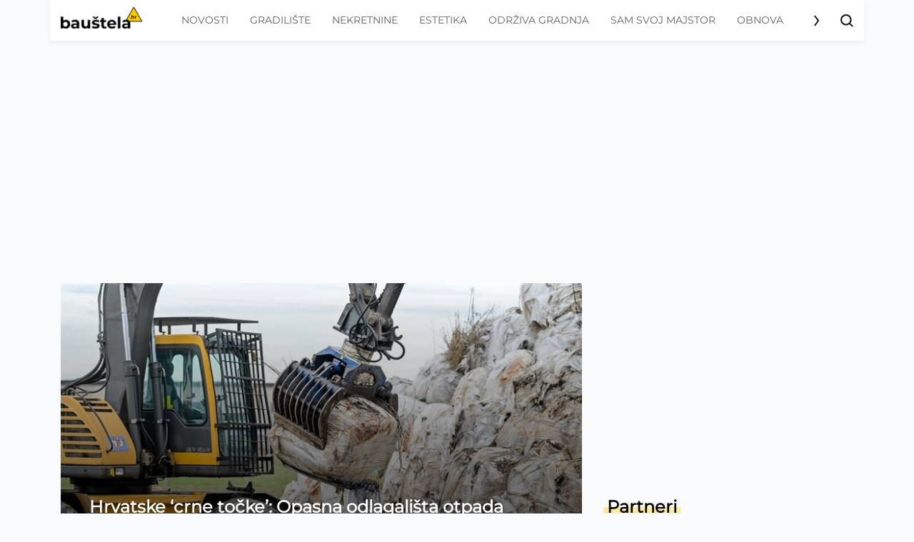

--- FILE ---
content_type: text/html; charset=UTF-8
request_url: https://baustela.hr/oznaka/marija-vuckovic/
body_size: 15705
content:
<!DOCTYPE html>
<html class="no-js" lang="hr">
<head>
    <meta charset="UTF-8">
    <meta name="viewport" content="width=device-width, initial-scale=1, shrink-to-fit=no">

    <style>
        @font-face {
            font-family: 'Montserrat-special';
            font-style: normal;
            src: url('/app/themes/baustela-hr/assets/webfonts/Montserrat-VariableFont_wght.ttf');
        }
        @font-face {
            font-family: 'Montserrat-special';
            font-style: italic;
            src: url('/app/themes/baustela-hr/assets/webfonts/Montserrat-Italic-VariableFont_wght.ttf');
        }
    </style>
    <meta name='robots' content='index, follow, max-image-preview:large, max-snippet:-1, max-video-preview:-1' />

	<!-- This site is optimized with the Yoast SEO plugin v20.13 - https://yoast.com/wordpress/plugins/seo/ -->
	<title>marija vučković - Bauštela.hr</title>
	<link rel="canonical" href="https://baustela.hr/oznaka/marija-vuckovic/" />
	<meta property="og:locale" content="hr_HR" />
	<meta property="og:type" content="article" />
	<meta property="og:title" content="marija vučković - Bauštela.hr" />
	<meta property="og:url" content="https://baustela.hr/oznaka/marija-vuckovic/" />
	<meta property="og:site_name" content="Bauštela.hr" />
	<meta name="twitter:card" content="summary_large_image" />
	<meta name="twitter:site" content="@baustelahr" />
	<script type="application/ld+json" class="yoast-schema-graph">{"@context":"https://schema.org","@graph":[{"@type":"CollectionPage","@id":"https://baustela.hr/oznaka/marija-vuckovic/","url":"https://baustela.hr/oznaka/marija-vuckovic/","name":"marija vučković - Bauštela.hr","isPartOf":{"@id":"https://baustela.hr/#website"},"primaryImageOfPage":{"@id":"https://baustela.hr/oznaka/marija-vuckovic/#primaryimage"},"image":{"@id":"https://baustela.hr/oznaka/marija-vuckovic/#primaryimage"},"thumbnailUrl":"https://baustela.hr/app/uploads/2024/10/odlagaliste-otpada.jpg","breadcrumb":{"@id":"https://baustela.hr/oznaka/marija-vuckovic/#breadcrumb"},"inLanguage":"hr"},{"@type":"ImageObject","inLanguage":"hr","@id":"https://baustela.hr/oznaka/marija-vuckovic/#primaryimage","url":"https://baustela.hr/app/uploads/2024/10/odlagaliste-otpada.jpg","contentUrl":"https://baustela.hr/app/uploads/2024/10/odlagaliste-otpada.jpg","width":750,"height":439,"caption":"zbrinjavanje otpada | Vlada RH"},{"@type":"BreadcrumbList","@id":"https://baustela.hr/oznaka/marija-vuckovic/#breadcrumb","itemListElement":[{"@type":"ListItem","position":1,"name":"Početna stranica","item":"https://baustela.hr/"},{"@type":"ListItem","position":2,"name":"marija vučković"}]},{"@type":"WebSite","@id":"https://baustela.hr/#website","url":"https://baustela.hr/","name":"Bauštela.hr","description":"Digitalni glas gradilišta","publisher":{"@id":"https://baustela.hr/#organization"},"alternateName":"Bauštela","potentialAction":[{"@type":"SearchAction","target":{"@type":"EntryPoint","urlTemplate":"https://baustela.hr/?s={search_term_string}"},"query-input":"required name=search_term_string"}],"inLanguage":"hr"},{"@type":"Organization","@id":"https://baustela.hr/#organization","name":"Bauštela.hr","alternateName":"Baušteča","url":"https://baustela.hr/","logo":{"@type":"ImageObject","inLanguage":"hr","@id":"https://baustela.hr/#/schema/logo/image/","url":"https://baustela.hr/app/uploads/2021/01/favicon-baustela-512x512-1.png","contentUrl":"https://baustela.hr/app/uploads/2021/01/favicon-baustela-512x512-1.png","width":512,"height":512,"caption":"Bauštela.hr"},"image":{"@id":"https://baustela.hr/#/schema/logo/image/"},"sameAs":["https://web.facebook.com/baustela.hr","https://twitter.com/baustelahr","https://www.instagram.com/baustela.hr/"]}]}</script>
	<!-- / Yoast SEO plugin. -->


<link rel="alternate" type="application/rss+xml" title="Bauštela.hr &raquo; marija vučković Kanal oznaka" href="https://baustela.hr/oznaka/marija-vuckovic/feed/" />
<script type="text/javascript">
/* <![CDATA[ */
window._wpemojiSettings = {"baseUrl":"https:\/\/s.w.org\/images\/core\/emoji\/14.0.0\/72x72\/","ext":".png","svgUrl":"https:\/\/s.w.org\/images\/core\/emoji\/14.0.0\/svg\/","svgExt":".svg","source":{"concatemoji":"https:\/\/baustela.hr\/wp\/wp-includes\/js\/wp-emoji-release.min.js"}};
/*! This file is auto-generated */
!function(i,n){var o,s,e;function c(e){try{var t={supportTests:e,timestamp:(new Date).valueOf()};sessionStorage.setItem(o,JSON.stringify(t))}catch(e){}}function p(e,t,n){e.clearRect(0,0,e.canvas.width,e.canvas.height),e.fillText(t,0,0);var t=new Uint32Array(e.getImageData(0,0,e.canvas.width,e.canvas.height).data),r=(e.clearRect(0,0,e.canvas.width,e.canvas.height),e.fillText(n,0,0),new Uint32Array(e.getImageData(0,0,e.canvas.width,e.canvas.height).data));return t.every(function(e,t){return e===r[t]})}function u(e,t,n){switch(t){case"flag":return n(e,"\ud83c\udff3\ufe0f\u200d\u26a7\ufe0f","\ud83c\udff3\ufe0f\u200b\u26a7\ufe0f")?!1:!n(e,"\ud83c\uddfa\ud83c\uddf3","\ud83c\uddfa\u200b\ud83c\uddf3")&&!n(e,"\ud83c\udff4\udb40\udc67\udb40\udc62\udb40\udc65\udb40\udc6e\udb40\udc67\udb40\udc7f","\ud83c\udff4\u200b\udb40\udc67\u200b\udb40\udc62\u200b\udb40\udc65\u200b\udb40\udc6e\u200b\udb40\udc67\u200b\udb40\udc7f");case"emoji":return!n(e,"\ud83e\udef1\ud83c\udffb\u200d\ud83e\udef2\ud83c\udfff","\ud83e\udef1\ud83c\udffb\u200b\ud83e\udef2\ud83c\udfff")}return!1}function f(e,t,n){var r="undefined"!=typeof WorkerGlobalScope&&self instanceof WorkerGlobalScope?new OffscreenCanvas(300,150):i.createElement("canvas"),a=r.getContext("2d",{willReadFrequently:!0}),o=(a.textBaseline="top",a.font="600 32px Arial",{});return e.forEach(function(e){o[e]=t(a,e,n)}),o}function t(e){var t=i.createElement("script");t.src=e,t.defer=!0,i.head.appendChild(t)}"undefined"!=typeof Promise&&(o="wpEmojiSettingsSupports",s=["flag","emoji"],n.supports={everything:!0,everythingExceptFlag:!0},e=new Promise(function(e){i.addEventListener("DOMContentLoaded",e,{once:!0})}),new Promise(function(t){var n=function(){try{var e=JSON.parse(sessionStorage.getItem(o));if("object"==typeof e&&"number"==typeof e.timestamp&&(new Date).valueOf()<e.timestamp+604800&&"object"==typeof e.supportTests)return e.supportTests}catch(e){}return null}();if(!n){if("undefined"!=typeof Worker&&"undefined"!=typeof OffscreenCanvas&&"undefined"!=typeof URL&&URL.createObjectURL&&"undefined"!=typeof Blob)try{var e="postMessage("+f.toString()+"("+[JSON.stringify(s),u.toString(),p.toString()].join(",")+"));",r=new Blob([e],{type:"text/javascript"}),a=new Worker(URL.createObjectURL(r),{name:"wpTestEmojiSupports"});return void(a.onmessage=function(e){c(n=e.data),a.terminate(),t(n)})}catch(e){}c(n=f(s,u,p))}t(n)}).then(function(e){for(var t in e)n.supports[t]=e[t],n.supports.everything=n.supports.everything&&n.supports[t],"flag"!==t&&(n.supports.everythingExceptFlag=n.supports.everythingExceptFlag&&n.supports[t]);n.supports.everythingExceptFlag=n.supports.everythingExceptFlag&&!n.supports.flag,n.DOMReady=!1,n.readyCallback=function(){n.DOMReady=!0}}).then(function(){return e}).then(function(){var e;n.supports.everything||(n.readyCallback(),(e=n.source||{}).concatemoji?t(e.concatemoji):e.wpemoji&&e.twemoji&&(t(e.twemoji),t(e.wpemoji)))}))}((window,document),window._wpemojiSettings);
/* ]]> */
</script>
<style id='wp-emoji-styles-inline-css' type='text/css'>

	img.wp-smiley, img.emoji {
		display: inline !important;
		border: none !important;
		box-shadow: none !important;
		height: 1em !important;
		width: 1em !important;
		margin: 0 0.07em !important;
		vertical-align: -0.1em !important;
		background: none !important;
		padding: 0 !important;
	}
</style>
<link rel='stylesheet' id='wp-block-library-css' href='https://baustela.hr/wp/wp-includes/css/dist/block-library/style.min.css' type='text/css' media='all' />
<link rel='stylesheet' id='awsm-ead-public-css' href='https://baustela.hr/app/plugins/embed-any-document/css/embed-public.min.css' type='text/css' media='all' />
<style id='classic-theme-styles-inline-css' type='text/css'>
/*! This file is auto-generated */
.wp-block-button__link{color:#fff;background-color:#32373c;border-radius:9999px;box-shadow:none;text-decoration:none;padding:calc(.667em + 2px) calc(1.333em + 2px);font-size:1.125em}.wp-block-file__button{background:#32373c;color:#fff;text-decoration:none}
</style>
<style id='global-styles-inline-css' type='text/css'>
body{--wp--preset--color--black: #000000;--wp--preset--color--cyan-bluish-gray: #abb8c3;--wp--preset--color--white: #ffffff;--wp--preset--color--pale-pink: #f78da7;--wp--preset--color--vivid-red: #cf2e2e;--wp--preset--color--luminous-vivid-orange: #ff6900;--wp--preset--color--luminous-vivid-amber: #fcb900;--wp--preset--color--light-green-cyan: #7bdcb5;--wp--preset--color--vivid-green-cyan: #00d084;--wp--preset--color--pale-cyan-blue: #8ed1fc;--wp--preset--color--vivid-cyan-blue: #0693e3;--wp--preset--color--vivid-purple: #9b51e0;--wp--preset--gradient--vivid-cyan-blue-to-vivid-purple: linear-gradient(135deg,rgba(6,147,227,1) 0%,rgb(155,81,224) 100%);--wp--preset--gradient--light-green-cyan-to-vivid-green-cyan: linear-gradient(135deg,rgb(122,220,180) 0%,rgb(0,208,130) 100%);--wp--preset--gradient--luminous-vivid-amber-to-luminous-vivid-orange: linear-gradient(135deg,rgba(252,185,0,1) 0%,rgba(255,105,0,1) 100%);--wp--preset--gradient--luminous-vivid-orange-to-vivid-red: linear-gradient(135deg,rgba(255,105,0,1) 0%,rgb(207,46,46) 100%);--wp--preset--gradient--very-light-gray-to-cyan-bluish-gray: linear-gradient(135deg,rgb(238,238,238) 0%,rgb(169,184,195) 100%);--wp--preset--gradient--cool-to-warm-spectrum: linear-gradient(135deg,rgb(74,234,220) 0%,rgb(151,120,209) 20%,rgb(207,42,186) 40%,rgb(238,44,130) 60%,rgb(251,105,98) 80%,rgb(254,248,76) 100%);--wp--preset--gradient--blush-light-purple: linear-gradient(135deg,rgb(255,206,236) 0%,rgb(152,150,240) 100%);--wp--preset--gradient--blush-bordeaux: linear-gradient(135deg,rgb(254,205,165) 0%,rgb(254,45,45) 50%,rgb(107,0,62) 100%);--wp--preset--gradient--luminous-dusk: linear-gradient(135deg,rgb(255,203,112) 0%,rgb(199,81,192) 50%,rgb(65,88,208) 100%);--wp--preset--gradient--pale-ocean: linear-gradient(135deg,rgb(255,245,203) 0%,rgb(182,227,212) 50%,rgb(51,167,181) 100%);--wp--preset--gradient--electric-grass: linear-gradient(135deg,rgb(202,248,128) 0%,rgb(113,206,126) 100%);--wp--preset--gradient--midnight: linear-gradient(135deg,rgb(2,3,129) 0%,rgb(40,116,252) 100%);--wp--preset--font-size--small: 13px;--wp--preset--font-size--medium: 20px;--wp--preset--font-size--large: 36px;--wp--preset--font-size--x-large: 42px;--wp--preset--spacing--20: 0.44rem;--wp--preset--spacing--30: 0.67rem;--wp--preset--spacing--40: 1rem;--wp--preset--spacing--50: 1.5rem;--wp--preset--spacing--60: 2.25rem;--wp--preset--spacing--70: 3.38rem;--wp--preset--spacing--80: 5.06rem;--wp--preset--shadow--natural: 6px 6px 9px rgba(0, 0, 0, 0.2);--wp--preset--shadow--deep: 12px 12px 50px rgba(0, 0, 0, 0.4);--wp--preset--shadow--sharp: 6px 6px 0px rgba(0, 0, 0, 0.2);--wp--preset--shadow--outlined: 6px 6px 0px -3px rgba(255, 255, 255, 1), 6px 6px rgba(0, 0, 0, 1);--wp--preset--shadow--crisp: 6px 6px 0px rgba(0, 0, 0, 1);}:where(.is-layout-flex){gap: 0.5em;}:where(.is-layout-grid){gap: 0.5em;}body .is-layout-flow > .alignleft{float: left;margin-inline-start: 0;margin-inline-end: 2em;}body .is-layout-flow > .alignright{float: right;margin-inline-start: 2em;margin-inline-end: 0;}body .is-layout-flow > .aligncenter{margin-left: auto !important;margin-right: auto !important;}body .is-layout-constrained > .alignleft{float: left;margin-inline-start: 0;margin-inline-end: 2em;}body .is-layout-constrained > .alignright{float: right;margin-inline-start: 2em;margin-inline-end: 0;}body .is-layout-constrained > .aligncenter{margin-left: auto !important;margin-right: auto !important;}body .is-layout-constrained > :where(:not(.alignleft):not(.alignright):not(.alignfull)){max-width: var(--wp--style--global--content-size);margin-left: auto !important;margin-right: auto !important;}body .is-layout-constrained > .alignwide{max-width: var(--wp--style--global--wide-size);}body .is-layout-flex{display: flex;}body .is-layout-flex{flex-wrap: wrap;align-items: center;}body .is-layout-flex > *{margin: 0;}body .is-layout-grid{display: grid;}body .is-layout-grid > *{margin: 0;}:where(.wp-block-columns.is-layout-flex){gap: 2em;}:where(.wp-block-columns.is-layout-grid){gap: 2em;}:where(.wp-block-post-template.is-layout-flex){gap: 1.25em;}:where(.wp-block-post-template.is-layout-grid){gap: 1.25em;}.has-black-color{color: var(--wp--preset--color--black) !important;}.has-cyan-bluish-gray-color{color: var(--wp--preset--color--cyan-bluish-gray) !important;}.has-white-color{color: var(--wp--preset--color--white) !important;}.has-pale-pink-color{color: var(--wp--preset--color--pale-pink) !important;}.has-vivid-red-color{color: var(--wp--preset--color--vivid-red) !important;}.has-luminous-vivid-orange-color{color: var(--wp--preset--color--luminous-vivid-orange) !important;}.has-luminous-vivid-amber-color{color: var(--wp--preset--color--luminous-vivid-amber) !important;}.has-light-green-cyan-color{color: var(--wp--preset--color--light-green-cyan) !important;}.has-vivid-green-cyan-color{color: var(--wp--preset--color--vivid-green-cyan) !important;}.has-pale-cyan-blue-color{color: var(--wp--preset--color--pale-cyan-blue) !important;}.has-vivid-cyan-blue-color{color: var(--wp--preset--color--vivid-cyan-blue) !important;}.has-vivid-purple-color{color: var(--wp--preset--color--vivid-purple) !important;}.has-black-background-color{background-color: var(--wp--preset--color--black) !important;}.has-cyan-bluish-gray-background-color{background-color: var(--wp--preset--color--cyan-bluish-gray) !important;}.has-white-background-color{background-color: var(--wp--preset--color--white) !important;}.has-pale-pink-background-color{background-color: var(--wp--preset--color--pale-pink) !important;}.has-vivid-red-background-color{background-color: var(--wp--preset--color--vivid-red) !important;}.has-luminous-vivid-orange-background-color{background-color: var(--wp--preset--color--luminous-vivid-orange) !important;}.has-luminous-vivid-amber-background-color{background-color: var(--wp--preset--color--luminous-vivid-amber) !important;}.has-light-green-cyan-background-color{background-color: var(--wp--preset--color--light-green-cyan) !important;}.has-vivid-green-cyan-background-color{background-color: var(--wp--preset--color--vivid-green-cyan) !important;}.has-pale-cyan-blue-background-color{background-color: var(--wp--preset--color--pale-cyan-blue) !important;}.has-vivid-cyan-blue-background-color{background-color: var(--wp--preset--color--vivid-cyan-blue) !important;}.has-vivid-purple-background-color{background-color: var(--wp--preset--color--vivid-purple) !important;}.has-black-border-color{border-color: var(--wp--preset--color--black) !important;}.has-cyan-bluish-gray-border-color{border-color: var(--wp--preset--color--cyan-bluish-gray) !important;}.has-white-border-color{border-color: var(--wp--preset--color--white) !important;}.has-pale-pink-border-color{border-color: var(--wp--preset--color--pale-pink) !important;}.has-vivid-red-border-color{border-color: var(--wp--preset--color--vivid-red) !important;}.has-luminous-vivid-orange-border-color{border-color: var(--wp--preset--color--luminous-vivid-orange) !important;}.has-luminous-vivid-amber-border-color{border-color: var(--wp--preset--color--luminous-vivid-amber) !important;}.has-light-green-cyan-border-color{border-color: var(--wp--preset--color--light-green-cyan) !important;}.has-vivid-green-cyan-border-color{border-color: var(--wp--preset--color--vivid-green-cyan) !important;}.has-pale-cyan-blue-border-color{border-color: var(--wp--preset--color--pale-cyan-blue) !important;}.has-vivid-cyan-blue-border-color{border-color: var(--wp--preset--color--vivid-cyan-blue) !important;}.has-vivid-purple-border-color{border-color: var(--wp--preset--color--vivid-purple) !important;}.has-vivid-cyan-blue-to-vivid-purple-gradient-background{background: var(--wp--preset--gradient--vivid-cyan-blue-to-vivid-purple) !important;}.has-light-green-cyan-to-vivid-green-cyan-gradient-background{background: var(--wp--preset--gradient--light-green-cyan-to-vivid-green-cyan) !important;}.has-luminous-vivid-amber-to-luminous-vivid-orange-gradient-background{background: var(--wp--preset--gradient--luminous-vivid-amber-to-luminous-vivid-orange) !important;}.has-luminous-vivid-orange-to-vivid-red-gradient-background{background: var(--wp--preset--gradient--luminous-vivid-orange-to-vivid-red) !important;}.has-very-light-gray-to-cyan-bluish-gray-gradient-background{background: var(--wp--preset--gradient--very-light-gray-to-cyan-bluish-gray) !important;}.has-cool-to-warm-spectrum-gradient-background{background: var(--wp--preset--gradient--cool-to-warm-spectrum) !important;}.has-blush-light-purple-gradient-background{background: var(--wp--preset--gradient--blush-light-purple) !important;}.has-blush-bordeaux-gradient-background{background: var(--wp--preset--gradient--blush-bordeaux) !important;}.has-luminous-dusk-gradient-background{background: var(--wp--preset--gradient--luminous-dusk) !important;}.has-pale-ocean-gradient-background{background: var(--wp--preset--gradient--pale-ocean) !important;}.has-electric-grass-gradient-background{background: var(--wp--preset--gradient--electric-grass) !important;}.has-midnight-gradient-background{background: var(--wp--preset--gradient--midnight) !important;}.has-small-font-size{font-size: var(--wp--preset--font-size--small) !important;}.has-medium-font-size{font-size: var(--wp--preset--font-size--medium) !important;}.has-large-font-size{font-size: var(--wp--preset--font-size--large) !important;}.has-x-large-font-size{font-size: var(--wp--preset--font-size--x-large) !important;}
.wp-block-navigation a:where(:not(.wp-element-button)){color: inherit;}
:where(.wp-block-post-template.is-layout-flex){gap: 1.25em;}:where(.wp-block-post-template.is-layout-grid){gap: 1.25em;}
:where(.wp-block-columns.is-layout-flex){gap: 2em;}:where(.wp-block-columns.is-layout-grid){gap: 2em;}
.wp-block-pullquote{font-size: 1.5em;line-height: 1.6;}
</style>
<link rel='stylesheet' id='main-css' href='https://baustela.hr/app/themes/baustela-hr//assets/dist/all.css?id=8ecb51f1fd144aa20541&#038;ver=6.4.1' type='text/css' media='all' />
<link rel='stylesheet' id='socialsnap-styles-css' href='https://baustela.hr/app/plugins/socialsnap-pro/assets/css/socialsnap.css' type='text/css' media='all' />
<script type="text/javascript" src="https://baustela.hr/wp/wp-includes/js/jquery/jquery.min.js" id="jquery-core-js"></script>
<script type="text/javascript" src="https://baustela.hr/wp/wp-includes/js/jquery/jquery-migrate.min.js" id="jquery-migrate-js"></script>
<script type="text/javascript" src="https://baustela.hr/app/plugins/stock-market-ticker/assets/stockdio-wp.js" id="customStockdioJs-js"></script>
<link rel="https://api.w.org/" href="https://baustela.hr/wp-json/" /><link rel="alternate" type="application/json" href="https://baustela.hr/wp-json/wp/v2/tags/1840" /><link rel="EditURI" type="application/rsd+xml" title="RSD" href="https://baustela.hr/wp/xmlrpc.php?rsd" />
<meta name="generator" content="WordPress 6.4.1" />
          <!-- Marfeel Code -->
<script type="text/javascript">
!function(){"use strict";function e(e){var t=!(arguments.length>1&&void 0!==arguments[1])||arguments[1],c=document.createElement("script");c.src=e,t?c.type="module":(c.async=!0,c.type="text/javascript",c.setAttribute("nomodule",""));var n=document.getElementsByTagName("script")[0];n.parentNode.insertBefore(c,n)}!function(t,c){!function(t,c,n){var a,o,r;n.accountId=c,null!==(a=t.marfeel)&&void 0!==a||(t.marfeel={}),null!==(o=(r=t.marfeel).cmd)&&void 0!==o||(r.cmd=[]),t.marfeel.config=n;var i="https://sdk.mrf.io/statics";e("".concat(i,"/marfeel-sdk.js?id=").concat(c),!0),e("".concat(i,"/marfeel-sdk.es5.js?id=").concat(c),!1)}(t,c,arguments.length>2&&void 0!==arguments[2]?arguments[2]:{})}(window,3337 /* AccountId */,{} /* Config */)}();
</script>
  <!-- Marfeel Code -->
        <!-- Facebook Pixel Code -->
        <script>
            !function(f,b,e,v,n,t,s)
            {if(f.fbq)return;n=f.fbq=function(){n.callMethod?
                n.callMethod.apply(n,arguments):n.queue.push(arguments)};
                if(!f._fbq)f._fbq=n;n.push=n;n.loaded=!0;n.version='2.0';
                n.queue=[];t=b.createElement(e);t.async=!0;
                t.src=v;s=b.getElementsByTagName(e)[0];
                s.parentNode.insertBefore(t,s)}(window, document,'script',
                'https://connect.facebook.net/hr_HR/fbevents.js');
            fbq('init', '799955867224780');
            fbq('track', 'PageView');
        </script>
        <!-- End Facebook Pixel Code -->

        <!-- (C)2000-2021 Gemius SA - gemiusPrism  / Wezel zbiorczy baustela.hr/Strona glowna serwisu -->
        <script type="text/javascript">
            <!--//--><![CDATA[//><!--
            var pp_gemius_identifier = 'ofhLyPOYdJgaSCPDr4Wb5GaGzbtZ4QNSOstP2X35Amv.I7';
            // lines below shouldn't be edited
            function gemius_pending(i) { window[i] = window[i] || function() {var x = window[i+'_pdata'] = window[i+'_pdata'] || []; x[x.length]=arguments;};};gemius_pending('gemius_hit'); gemius_pending('gemius_event'); gemius_pending('pp_gemius_hit'); gemius_pending('pp_gemius_event');(function(d,t) {try {var gt=d.createElement(t),s=d.getElementsByTagName(t)[0],l='http'+((location.protocol=='https:')?'s':''); gt.setAttribute('async','async');gt.setAttribute('defer','defer'); gt.src=l+'://hr.hit.gemius.pl/xgemius.js'; s.parentNode.insertBefore(gt,s);} catch (e) {}})(document,'script');
            //--><!]]>
        </script>

        <!-- Fathom - beautiful, simple website analytics -->
        <script src="https://cdn.usefathom.com/script.js" data-site="RSQHXRTW" defer></script>
        <!-- / Fathom -->

        <!--    {{site-name}}   -->
        <script type="text/javascript">
            /* <![CDATA[ */
            (function() {
                window.dm=window.dm||{AjaxData:[]};
                window.dm.AjaxEvent=function(et,d,ssid,ad){
                    dm.AjaxData.push({et:et,d:d,ssid:ssid,ad:ad});
                    if(typeof window.DotMetricsObj != 'undefined') {DotMetricsObj.onAjaxDataUpdate();}
                };
                var d=document,
                    h=d.getElementsByTagName('head')[0],
                    s=d.createElement('script');
                s.type='text/javascript';
                s.async=true;
                s.src='https://script.dotmetrics.net/door.js?id=15490';
                h.appendChild(s);
            }());
            /* ]]> */
        </script>

        <!-- Google Tag Manager -->
        <script>(function(w,d,s,l,i){w[l]=w[l]||[];w[l].push({'gtm.start':
                    new Date().getTime(),event:'gtm.js'});var f=d.getElementsByTagName(s)[0],
                j=d.createElement(s),dl=l!='dataLayer'?'&l='+l:'';j.async=true;j.src=
                'https://www.googletagmanager.com/gtm.js?id='+i+dl;f.parentNode.insertBefore(j,f);
            })(window,document,'script','dataLayer','GTM-PP9F8HJ');</script>
        <!-- End Google Tag Manager -->
                <!-- google adsense -->
        <script async src="https://pagead2.googlesyndication.com/pagead/js/adsbygoogle.js?client=ca-pub-5912898508548793"
                crossorigin="anonymous"></script>
        <script async src="https://securepubads.g.doubleclick.net/tag/js/gpt.js"></script>
        <script>
            window.googletag = window.googletag || {cmd: []};
            googletag.cmd.push(function() {
                googletag.pubads().addEventListener('slotRenderEnded', function (event) {
                    var name = event.slot.getAdUnitPath().split('/').pop();
                    if (name.indexOf('ticker') > -1 && !event.isEmpty && event.size[0] !== 1) {
                        var el = document.getElementById(event.slot.getSlotElementId());
                        var cross = document.createElement('a');
                        cross.id = 'close_button';
                        cross.innerHTML = '<svg xmlns="http://www.w3.org/2000/svg" height="3em" style="color: red;" viewBox="0 0 512 512"><!--! Font Awesome Free 6.4.2 by @fontawesome - https://fontawesome.com License - https://fontawesome.com/license (Commercial License) Copyright 2023 Fonticons, Inc. --><path d="M256 512A256 256 0 1 0 256 0a256 256 0 1 0 0 512zM175 175c9.4-9.4 24.6-9.4 33.9 0l47 47 47-47c9.4-9.4 24.6-9.4 33.9 0s9.4 24.6 0 33.9l-47 47 47 47c9.4 9.4 9.4 24.6 0 33.9s-24.6 9.4-33.9 0l-47-47-47 47c-9.4 9.4-24.6 9.4-33.9 0s-9.4-24.6 0-33.9l47-47-47-47c-9.4-9.4-9.4-24.6 0-33.9z"/></svg>';
                        cross.style.cssText ='position: absolute; color: red; z-index: 10001; left: auto; margin-top: -25px;';
                        cross.addEventListener('click', function(e) {
                            e.preventDefault();
                            el.style.display = 'none';
                            jQuery('.ticker').hide();
                        })
                        el.append(cross);
                        if ( (event.size[0] === 900 && event.size[1] === 600) || (event.size[0] === 320 && event.size[1] === 480) ) {
                            var p =jQuery('.ticker');
                                p.css('height', '100%')
                            p.css('background', 'rgba(0, 0, 0, 0.7)')
                            setTimeout(function() {
                                jQuery(jQuery('#' + event.slot.getSlotElementId()).parents('.ticker')[0]).hide();
                            }, 30000)
                        }
                    }
                });
            });
        </script>
        <script src="https://cdn.234doo.com/baustela.js"></script>
        <meta property="fb:app_id" content=""/><link rel="icon" href="https://baustela.hr/app/uploads/2021/01/cropped-large-favicon-baustela_novo-2-32x32.png" sizes="32x32" />
<link rel="icon" href="https://baustela.hr/app/uploads/2021/01/cropped-large-favicon-baustela_novo-2-192x192.png" sizes="192x192" />
<link rel="apple-touch-icon" href="https://baustela.hr/app/uploads/2021/01/cropped-large-favicon-baustela_novo-2-180x180.png" />
<meta name="msapplication-TileImage" content="https://baustela.hr/app/uploads/2021/01/cropped-large-favicon-baustela_novo-2-270x270.png" />
</head>
<body class="archive tag tag-marija-vuckovic tag-1840">

        <!-- Google Tag Manager (noscript) -->
        <noscript><iframe src="https://www.googletagmanager.com/ns.html?id=GTM-PP9F8HJ"
                          height="0" width="0" style="display:none;visibility:hidden"></iframe></noscript>
        <!-- End Google Tag Manager (noscript) -->
        <noscript>
            <img height="1" width="1" src="https://www.facebook.com/tr?id=799955867224780&ev=PageView&noscript=1"/>
        </noscript>
        
<header class="header">
    <div class="container">
        <div class="d-flex align-items-center justify-content-between header-b desktop">
    <a href="https://baustela.hr" class="header--logo"></a>

    <div class="header--nav menu-b">
        <div class="nav-swiper swiper-container">
            <ul id="menu-main-menu" class="swiper-wrapper"><li id="menu-item-62" class="menu-item menu-item-type-taxonomy menu-item-object-category swiper-slide menu-item-62"><a href="https://baustela.hr/kategorija/novosti/">Novosti</a></li>
<li id="menu-item-64" class="menu-item menu-item-type-taxonomy menu-item-object-category swiper-slide menu-item-64"><a href="https://baustela.hr/kategorija/gradiliste/">Gradilište</a></li>
<li id="menu-item-65" class="menu-item menu-item-type-taxonomy menu-item-object-category swiper-slide menu-item-65"><a href="https://baustela.hr/kategorija/nekretnine/">Nekretnine</a></li>
<li id="menu-item-63" class="menu-item menu-item-type-taxonomy menu-item-object-category swiper-slide menu-item-63"><a href="https://baustela.hr/kategorija/estetika/">Estetika</a></li>
<li id="menu-item-66" class="menu-item menu-item-type-taxonomy menu-item-object-category swiper-slide menu-item-66"><a href="https://baustela.hr/kategorija/odrziva-gradnja/">Održiva gradnja</a></li>
<li id="menu-item-67" class="menu-item menu-item-type-taxonomy menu-item-object-category swiper-slide menu-item-67"><a href="https://baustela.hr/kategorija/sam-svoj-majstor/">Sam svoj majstor</a></li>
<li id="menu-item-68" class="menu-item menu-item-type-taxonomy menu-item-object-category swiper-slide menu-item-68"><a href="https://baustela.hr/kategorija/obnova/">Obnova</a></li>
<li class="swiper-slide"></li></ul>            <div class="nav-arrow-next"><i></i></div>
        </div>
    </div>

    <a class="header--search-trigger layout-b" data-toggle="collapse" href="#search-wrapper" role="button"
       aria-expanded="false" aria-controls="search-wrapper"></a>
</div>

<div class="d-flex align-items-center justify-content-between header-b mobile">
    <a class="header--search-trigger layout-b" data-toggle="collapse" href="#search-wrapper" role="button"
       aria-expanded="false" aria-controls="search-wrapper"></a>

    <a href="https://baustela.hr" class="header--logo"></a>

    <div class="header--nav menu-b">
        <button class="navbar-toggler collapsed" type="button">
            <span class="navbar-toggler-icon"></span>
        </button>

        <div class="mobile-navigation" id="mobile-navigation">
            <ul id="menu-main-menu-1" class="mobile-nav"><li itemscope="itemscope" itemtype="https://www.schema.org/SiteNavigationElement" class="menu-item menu-item-type-taxonomy menu-item-object-category menu-item-62 nav-item"><a title="Novosti" href="https://baustela.hr/kategorija/novosti/" class="nav-link">Novosti</a></li>
<li itemscope="itemscope" itemtype="https://www.schema.org/SiteNavigationElement" class="menu-item menu-item-type-taxonomy menu-item-object-category menu-item-64 nav-item"><a title="Gradilište" href="https://baustela.hr/kategorija/gradiliste/" class="nav-link">Gradilište</a></li>
<li itemscope="itemscope" itemtype="https://www.schema.org/SiteNavigationElement" class="menu-item menu-item-type-taxonomy menu-item-object-category menu-item-65 nav-item"><a title="Nekretnine" href="https://baustela.hr/kategorija/nekretnine/" class="nav-link">Nekretnine</a></li>
<li itemscope="itemscope" itemtype="https://www.schema.org/SiteNavigationElement" class="menu-item menu-item-type-taxonomy menu-item-object-category menu-item-63 nav-item"><a title="Estetika" href="https://baustela.hr/kategorija/estetika/" class="nav-link">Estetika</a></li>
<li itemscope="itemscope" itemtype="https://www.schema.org/SiteNavigationElement" class="menu-item menu-item-type-taxonomy menu-item-object-category menu-item-66 nav-item"><a title="Održiva gradnja" href="https://baustela.hr/kategorija/odrziva-gradnja/" class="nav-link">Održiva gradnja</a></li>
<li itemscope="itemscope" itemtype="https://www.schema.org/SiteNavigationElement" class="menu-item menu-item-type-taxonomy menu-item-object-category menu-item-67 nav-item"><a title="Sam svoj majstor" href="https://baustela.hr/kategorija/sam-svoj-majstor/" class="nav-link">Sam svoj majstor</a></li>
<li itemscope="itemscope" itemtype="https://www.schema.org/SiteNavigationElement" class="menu-item menu-item-type-taxonomy menu-item-object-category menu-item-68 nav-item"><a title="Obnova" href="https://baustela.hr/kategorija/obnova/" class="nav-link">Obnova</a></li>
</ul>        </div>
    </div>


</div>


    </div>

    
    <div class="collapse header--search-wrapper" id="search-wrapper">
        <div class="inner">
            <div class="container">
                <h2>Pretraga</h2>
                <form class="d-flex align-items-center search-form" method="get" action="https://baustela.hr">
                    <input type="text" class="form-control" placeholder="Unesi pojam za pretragu" name="s" value="">
                    <button type="submit" class="btn btn-primary">Traži</button>
                </form>
            </div>
        </div>

    </div>
</header>


<main>
    <div class="container">
        <div class="top-banner-wrapper">
            <div><div class="textwidget custom-html-widget"><div id="billboard_v1">
        <script>
            googletag.cmd.push(function() { googletag.display("billboard_v1"); });
        </script>
    </div></div></div>        </div>
    </div>
    <div class="container">
        <div class="row">
            <div class="col-lg-8">
                <section class="section section--articles-category">
                    <div class="section--body">
                        <div class="article-list">
                            <div class="row">
                                                                                                                                            <div class="col-12 article-list--item main-article">
    <article class="inner">
            <a href="https://baustela.hr/novosti/hrvatske-crne-tocke-opasna-odlagalista-otpada-na-zemljistima-jugoslavenskih-tvornica/" class="img">
                <img src="https://baustela.hr/app/uploads/2024/10/odlagaliste-otpada.jpg" alt="">
            </a>
        <div class="text">
            <h2>
                <a href="https://baustela.hr/novosti/hrvatske-crne-tocke-opasna-odlagalista-otpada-na-zemljistima-jugoslavenskih-tvornica/">
                    Hrvatske &#8216;crne točke&#8217;: Opasna odlagališta otpada na zemljištima jugoslavenskih tvornica                </a>
            </h2>
            <span class="date">
                21. listopada 2024.            </span>
        </div>
    </article>
</div>
                                                                                                                                                                                    <div class="col-md-6 article-list--item">
    <article class="inner">
            <a href="https://baustela.hr/novosti/snazno-nevrijeme-poharalo-cazmu-prema-prvim-procjenama-30-ak-kuca-ostalo-bez-krovova/" class="img">
                <img src="https://baustela.hr/app/uploads/2022/09/nevrijeme-cazma.jpeg" alt="">
            </a>
<!--            <span class="label video"><i></i>-->
<!--                VIDEO-->
<!--            </span>-->
        <div class="text">
            <h3>
                <a href="https://baustela.hr/novosti/snazno-nevrijeme-poharalo-cazmu-prema-prvim-procjenama-30-ak-kuca-ostalo-bez-krovova/">
                    Snažno nevrijeme poharalo Čazmu: Prema prvim procjenama, 30-ak kuća ostalo bez krovova                </a>
            </h3>
            <div class="d-flex align-items-center">
                <span class="date">
                    16. rujna 2022.                </span>
            </div>

        </div>
    </article>
</div>
                                                                                                                                                                                    <div class="col-md-6 article-list--item">
    <article class="inner">
            <a href="https://baustela.hr/novosti/ministrica-vuckovic-o-zatvaranju-skoro-300-radnih-mjesta-u-pozgaj-grupi-takve-ocjene-su-prilicno-teske/" class="img">
                <img src="https://baustela.hr/app/uploads/2021/04/pozgaj_vuckovic_naslovna-scaled.jpg" alt="">
            </a>
<!--            <span class="label video"><i></i>-->
<!--                VIDEO-->
<!--            </span>-->
        <div class="text">
            <h3>
                <a href="https://baustela.hr/novosti/ministrica-vuckovic-o-zatvaranju-skoro-300-radnih-mjesta-u-pozgaj-grupi-takve-ocjene-su-prilicno-teske/">
                    Ministrica Vučković o zatvaranju 288 radnih mjesta u Požgaj Grupi: Takve ocjene su prilično teške                </a>
            </h3>
            <div class="d-flex align-items-center">
                <span class="date">
                    23. travnja 2021.                </span>
            </div>

        </div>
    </article>
</div>
                                                                                                                                    </div>
                        </div>
                    </div>
                    <div class="section--foot">
                                            </div>
                </section>
            </div>
            <div class="col-lg-4">
                <aside class="aside">
                    <div class="widget_text aside--section"><div class="textwidget custom-html-widget"><div id="sidebar_v1"></div></div></div><div class="aside--section aside--articles">
    <div class="section--head px-4 px-lg-0">

        <a href="https://baustela.hr/kategorija/partneri/">
            <h2 class="section--title">Partneri</h2>
        </a>
    </div>
    <div class="section--body">
                <div class="article-list--item">
            <article class="inner">

                <a href="https://baustela.hr/estetika/posjetili-smo-salon-keramike-i-pitali-strucnjake-kako-odabrati-plocice-na-sto-paziti-i-koliko-kostaju/" class="img">
                    <img src="https://baustela.hr/app/uploads/2025/12/DOMinvest_Di-Ceramics_keramika_plocice_6-scaled.jpg" alt="">
                </a>

                <div class="text">
                    <h3>
                        <a href="https://baustela.hr/estetika/posjetili-smo-salon-keramike-i-pitali-strucnjake-kako-odabrati-plocice-na-sto-paziti-i-koliko-kostaju/">Posjetili smo salon keramike i pitali stručnjake kako odabrati pločice, na što paziti i koliko koštaju</a>
                    </h3>
                </div>
            </article>
        </div>
                <div class="article-list--item">
            <article class="inner">

                <a href="https://baustela.hr/sam-svoj-majstor/temeljita-obnova-elektroinstalacije-brodice/" class="img">
                    <img src="https://baustela.hr/app/uploads/2025/11/Schrack-Technik_elektroinstalacija-brodica_1-scaled.jpg" alt="">
                </a>

                <div class="text">
                    <h3>
                        <a href="https://baustela.hr/sam-svoj-majstor/temeljita-obnova-elektroinstalacije-brodice/">Temeljita obnova elektroinstalacije brodice</a>
                    </h3>
                </div>
            </article>
        </div>
            </div>
</div>

<div class="aside--section aside--articles featured-posts-widget" data-itemCount="4">
    <ul class="nav nav-tabs">
                                                <li>
                    <a data-toggle="tab" href="#latest" class="" data-link="https://baustela.hr/najnovije/" data-component="featured-link">
                        Najnovije                    </a>
                </li>
                                                            <li>
                    <a data-toggle="tab" href="#popular" class="active" >
                        Popularno                    </a>
                </li>
                        </ul>
    <div class="tab-content loading">
                                    <div class="articles-list tab-pane fade "
                     id="latest">
                                            <div class="article-list--item">
                            <article class="inner">

                                <div class="img"></div>

                                <div class="text">
                                                                          <div class="line"></div>
                                                                          <div class="line"></div>
                                                                          <div class="line"></div>
                                                                          <div class="line"></div>
                                                                    </div>
                            </article>
                        </div>
                                            <div class="article-list--item">
                            <article class="inner">

                                <div class="img"></div>

                                <div class="text">
                                                                          <div class="line"></div>
                                                                          <div class="line"></div>
                                                                          <div class="line"></div>
                                                                          <div class="line"></div>
                                                                    </div>
                            </article>
                        </div>
                                            <div class="article-list--item">
                            <article class="inner">

                                <div class="img"></div>

                                <div class="text">
                                                                          <div class="line"></div>
                                                                          <div class="line"></div>
                                                                          <div class="line"></div>
                                                                          <div class="line"></div>
                                                                    </div>
                            </article>
                        </div>
                                            <div class="article-list--item">
                            <article class="inner">

                                <div class="img"></div>

                                <div class="text">
                                                                          <div class="line"></div>
                                                                          <div class="line"></div>
                                                                          <div class="line"></div>
                                                                          <div class="line"></div>
                                                                    </div>
                            </article>
                        </div>
                                    </div>
                                                <div class="articles-list tab-pane fade show active"
                     id="popular">
                                            <div class="article-list--item">
                            <article class="inner">

                                <div class="img"></div>

                                <div class="text">
                                                                          <div class="line"></div>
                                                                          <div class="line"></div>
                                                                          <div class="line"></div>
                                                                          <div class="line"></div>
                                                                    </div>
                            </article>
                        </div>
                                            <div class="article-list--item">
                            <article class="inner">

                                <div class="img"></div>

                                <div class="text">
                                                                          <div class="line"></div>
                                                                          <div class="line"></div>
                                                                          <div class="line"></div>
                                                                          <div class="line"></div>
                                                                    </div>
                            </article>
                        </div>
                                            <div class="article-list--item">
                            <article class="inner">

                                <div class="img"></div>

                                <div class="text">
                                                                          <div class="line"></div>
                                                                          <div class="line"></div>
                                                                          <div class="line"></div>
                                                                          <div class="line"></div>
                                                                    </div>
                            </article>
                        </div>
                                            <div class="article-list--item">
                            <article class="inner">

                                <div class="img"></div>

                                <div class="text">
                                                                          <div class="line"></div>
                                                                          <div class="line"></div>
                                                                          <div class="line"></div>
                                                                          <div class="line"></div>
                                                                    </div>
                            </article>
                        </div>
                                    </div>
                        </div>
</div>
<div class="widget_text aside--section"><div class="textwidget custom-html-widget"><div id="sidebar_v2"></div></div></div><div class="aside--section aside--articles">
    <div class="section--head px-4 px-lg-0">

        <a href="https://baustela.hr/kategorija/sam-svoj-majstor/">
            <h2 class="section--title">Sam svoj majstor</h2>
        </a>
    </div>
    <div class="section--body">
                <div class="article-list--item">
            <article class="inner">

                <a href="https://baustela.hr/sam-svoj-majstor/totalna-rekonstrukcija-izrada-demit-fasade-od-skele-i-stiropora-do-savrsenog-grunda-i-silikonske-zbuke/" class="img">
                    <img src="https://baustela.hr/app/uploads/2025/11/TOTALNA-REKONSTRUKCIJA-NASLOVNA.jpg" alt="">
                </a>

                <div class="text">
                    <h3>
                        <a href="https://baustela.hr/sam-svoj-majstor/totalna-rekonstrukcija-izrada-demit-fasade-od-skele-i-stiropora-do-savrsenog-grunda-i-silikonske-zbuke/">Totalna rekonstrukcija: Izrada demit fasade, od skele i stiropora do savršenog &#8216;grunda&#8217; i silikonske žbuke</a>
                    </h3>
                </div>
            </article>
        </div>
                <div class="article-list--item">
            <article class="inner">

                <a href="https://baustela.hr/sam-svoj-majstor/temeljita-obnova-elektroinstalacije-brodice/" class="img">
                    <img src="https://baustela.hr/app/uploads/2025/11/Schrack-Technik_elektroinstalacija-brodica_1-scaled.jpg" alt="">
                </a>

                <div class="text">
                    <h3>
                        <a href="https://baustela.hr/sam-svoj-majstor/temeljita-obnova-elektroinstalacije-brodice/">Temeljita obnova elektroinstalacije brodice</a>
                    </h3>
                </div>
            </article>
        </div>
                <div class="article-list--item">
            <article class="inner">

                <a href="https://baustela.hr/sam-svoj-majstor/traze-se-iskusni-soboslikari-nudi-se-stabilan-posao-placa-do-1-900-e-i-placeni-prekovremeni/" class="img">
                    <img src="https://baustela.hr/app/uploads/2025/10/soboslikar_licilac_bojanje_krecenje-scaled.jpg" alt="">
                </a>

                <div class="text">
                    <h3>
                        <a href="https://baustela.hr/sam-svoj-majstor/traze-se-iskusni-soboslikari-nudi-se-stabilan-posao-placa-do-1-900-e-i-placeni-prekovremeni/">Traže se iskusni soboslikari: Nudi se stabilan posao, plaća do 1.900 € i plaćeni prekovremeni</a>
                    </h3>
                </div>
            </article>
        </div>
                <div class="article-list--item">
            <article class="inner">

                <a href="https://baustela.hr/sam-svoj-majstor/rezaci-za-plocice-od-kucnih-popravaka-do-profesionalnih-projekata/" class="img">
                    <img src="https://baustela.hr/app/uploads/2025/05/rezanje-plocica-scaled.jpg" alt="">
                </a>

                <div class="text">
                    <h3>
                        <a href="https://baustela.hr/sam-svoj-majstor/rezaci-za-plocice-od-kucnih-popravaka-do-profesionalnih-projekata/">Rezači za pločice: Od kućnih popravaka do profesionalnih projekata</a>
                    </h3>
                </div>
            </article>
        </div>
            </div>
</div>

<div class="aside--section aside--articles">
    <div class="section--head px-4 px-lg-0">

        <a href="https://baustela.hr/kategorija/nekretnine/">
            <h2 class="section--title">Nekretnine</h2>
        </a>
    </div>
    <div class="section--body">
                <div class="article-list--item">
            <article class="inner">

                <a href="https://baustela.hr/nekretnine/zadnja-runda-zakupa-na-splitskoj-rivi-100-kvadrata-za-preko-5-000-eura-mjesecno-u-zagrebu-garaze-za-bagatelu/" class="img">
                    <img src="https://baustela.hr/app/uploads/2025/12/drzavni_poslovni_prostori_cropped.jpg" alt="">
                </a>

                <div class="text">
                    <h3>
                        <a href="https://baustela.hr/nekretnine/zadnja-runda-zakupa-na-splitskoj-rivi-100-kvadrata-za-preko-5-000-eura-mjesecno-u-zagrebu-garaze-za-bagatelu/">Zadnja runda zakupa: Na splitskoj rivi 100 kvadrata za preko 5.000 eura mjesečno, u Zagrebu garaže za bagatelu</a>
                    </h3>
                </div>
            </article>
        </div>
                <div class="article-list--item">
            <article class="inner">

                <a href="https://baustela.hr/nekretnine/bitka-za-drzavni-zakup-za-dvjestotinjak-eura-mjesecno-htjelo-ga-je-13-poduzetnika/" class="img">
                    <img src="https://baustela.hr/app/uploads/2025/12/Miskecov_prolaz1_cropped.jpg" alt="">
                </a>

                <div class="text">
                    <h3>
                        <a href="https://baustela.hr/nekretnine/bitka-za-drzavni-zakup-za-dvjestotinjak-eura-mjesecno-htjelo-ga-je-13-poduzetnika/">Bitka za državni zakup: Za dvjestotinjak eura mjesečno htjelo ga je 13 poduzetnika</a>
                    </h3>
                </div>
            </article>
        </div>
                <div class="article-list--item">
            <article class="inner">

                <a href="https://baustela.hr/nekretnine/nad-thompsonom-se-nadvile-nove-kontroverze-objekti-u-cavoglavama-izgradeni-bez-dokumenata/" class="img">
                    <img src="https://baustela.hr/app/uploads/2025/11/Lukaku-12.jpg" alt="">
                </a>

                <div class="text">
                    <h3>
                        <a href="https://baustela.hr/nekretnine/nad-thompsonom-se-nadvile-nove-kontroverze-objekti-u-cavoglavama-izgradeni-bez-dokumenata/">Nad Thompsonom se nadvile nove kontroverze: Objekti u Čavoglavama izgrađeni bez dokumenata</a>
                    </h3>
                </div>
            </article>
        </div>
            </div>
</div>

<div id="totalpoll-latest-totalpoll" class="widget widget_latest-totalpoll aside--section aside--survey"><div class="heading"><a href="https://baustela.hr/polls/" target="_blank"><h2 class="aside--title widgettitle"><i></i>Anketa</h2></a></div><link rel='stylesheet' id='totalpoll-338986f4169ed8e88038e9d5561e60c8-css' href='https://baustela.hr/app/cache/totalpoll/css/338986f4169ed8e88038e9d5561e60c8.css' type='text/css' media='all' />
<div id="totalpoll-id-338986f4169ed8e88038e9d5561e60c8" class="totalpoll-poll-container" data-id="47664" data-max-selection="1" data-transition-type="fade" data-template="default"><form method="post" novalidate class="totalpoll-view-vote" itemscope itemtype="http://schema.org/Question"><input type="hidden" name="totalpoll[id]" value="47664"><input type="hidden" name="totalpoll[page]" value="1"><input type="hidden" name="totalpoll[view]" value="vote"><h4 data-tp-question class="totalpoll-question" itemprop="name">Koje je gradilište u Hrvatskoj trenutno najznačajnije?</h4><div data-tp-choices class="totalpoll-choices"><label data-tp-choice class="totalpoll-choice totalpoll-choice-text last-in-row" itemprop="suggestedAnswer" itemscope itemtype="http://schema.org/Answer"><div class="totalpoll-choice-container"><div class="totalpoll-choice-checkbox-container"><input type="radio" name="totalpoll[choices][]" value="0" class="totalpoll-choice-checkbox"></div><div class="totalpoll-choice-content"><div class="totalpoll-choice-label" itemprop="text">produženje splitske rive</div></div></div></label><div class="totalpoll-choice-separator"></div><label data-tp-choice class="totalpoll-choice totalpoll-choice-text last-in-row" itemprop="suggestedAnswer" itemscope itemtype="http://schema.org/Answer"><div class="totalpoll-choice-container"><div class="totalpoll-choice-checkbox-container"><input type="radio" name="totalpoll[choices][]" value="1" class="totalpoll-choice-checkbox"></div><div class="totalpoll-choice-content"><div class="totalpoll-choice-label" itemprop="text">kampus HNS-a</div></div></div></label><div class="totalpoll-choice-separator"></div><label data-tp-choice class="totalpoll-choice totalpoll-choice-text last-in-row" itemprop="suggestedAnswer" itemscope itemtype="http://schema.org/Answer"><div class="totalpoll-choice-container"><div class="totalpoll-choice-checkbox-container"><input type="radio" name="totalpoll[choices][]" value="2" class="totalpoll-choice-checkbox"></div><div class="totalpoll-choice-content"><div class="totalpoll-choice-label" itemprop="text">Terme Bjelovar</div></div></div></label><div class="totalpoll-choice-separator"></div><label data-tp-choice class="totalpoll-choice totalpoll-choice-text last-in-row" itemprop="suggestedAnswer" itemscope itemtype="http://schema.org/Answer"><div class="totalpoll-choice-container"><div class="totalpoll-choice-checkbox-container"><input type="radio" name="totalpoll[choices][]" value="3" class="totalpoll-choice-checkbox"></div><div class="totalpoll-choice-content"><div class="totalpoll-choice-label" itemprop="text">plato Žnjan</div></div></div></label><div class="totalpoll-choice-separator"></div><label data-tp-choice class="totalpoll-choice totalpoll-choice-text last-in-row" itemprop="suggestedAnswer" itemscope itemtype="http://schema.org/Answer"><div class="totalpoll-choice-container"><div class="totalpoll-choice-checkbox-container"><input type="radio" name="totalpoll[choices][]" value="4" class="totalpoll-choice-checkbox"></div><div class="totalpoll-choice-content"><div class="totalpoll-choice-label" itemprop="text">vijadukt Zagreb i Sarajevska</div></div></div></label><div class="totalpoll-choice-separator"></div><label data-tp-choice class="totalpoll-choice totalpoll-choice-text last-in-row" itemprop="suggestedAnswer" itemscope itemtype="http://schema.org/Answer"><div class="totalpoll-choice-container"><div class="totalpoll-choice-checkbox-container"><input type="radio" name="totalpoll[choices][]" value="5" class="totalpoll-choice-checkbox"></div><div class="totalpoll-choice-content"><div class="totalpoll-choice-label" itemprop="text">dogradnja istarskog ipsilona</div></div></div></label><div class="totalpoll-choice-separator"></div><label data-tp-choice class="totalpoll-choice totalpoll-choice-text last-in-row" itemprop="suggestedAnswer" itemscope itemtype="http://schema.org/Answer"><div class="totalpoll-choice-container"><div class="totalpoll-choice-checkbox-container"><input type="radio" name="totalpoll[choices][]" value="6" class="totalpoll-choice-checkbox"></div><div class="totalpoll-choice-content"><div class="totalpoll-choice-label" itemprop="text">Autobusni kolodvor Rijeka</div></div></div></label><div class="totalpoll-choice-separator"></div><label data-tp-choice class="totalpoll-choice totalpoll-choice-text last-in-row" itemprop="suggestedAnswer" itemscope itemtype="http://schema.org/Answer"><div class="totalpoll-choice-container"><div class="totalpoll-choice-checkbox-container"><input type="radio" name="totalpoll[choices][]" value="7" class="totalpoll-choice-checkbox"></div><div class="totalpoll-choice-content"><div class="totalpoll-choice-label" itemprop="text">Aglomeracija Vir</div></div></div></label><div class="totalpoll-choice-separator"></div><label data-tp-choice class="totalpoll-choice totalpoll-choice-text last-in-row" itemprop="suggestedAnswer" itemscope itemtype="http://schema.org/Answer"><div class="totalpoll-choice-container"><div class="totalpoll-choice-checkbox-container"><input type="radio" name="totalpoll[choices][]" value="8" class="totalpoll-choice-checkbox"></div><div class="totalpoll-choice-content"><div class="totalpoll-choice-label" itemprop="text">pruga Zadar-Knin</div></div></div></label><div class="totalpoll-choice-separator"></div><label data-tp-choice class="totalpoll-choice totalpoll-choice-text last-in-row" itemprop="suggestedAnswer" itemscope itemtype="http://schema.org/Answer"><div class="totalpoll-choice-container"><div class="totalpoll-choice-checkbox-container"><input type="radio" name="totalpoll[choices][]" value="9" class="totalpoll-choice-checkbox"></div><div class="totalpoll-choice-content"><div class="totalpoll-choice-label" itemprop="text">Rijeka Gateway terminal</div></div></div></label></div><div class="totalpoll-buttons"><button name="totalpoll[action]" value="results" class="totalpoll-button totalpoll-button-link totalpoll-button-results">Rezultati</button><button name="totalpoll[action]" value="vote" class="totalpoll-button totalpoll-button-primary totalpoll-button-vote">Glasuj</button></div></form></div></div><div class="aside--section"><div class="heading"><h2 class="aside--title">Tagovi</h2></div><div class="tagcloud"><a href="https://baustela.hr/oznaka/apn/" class="tag-cloud-link tag-link-299 tag-link-position-1" style="font-size: 9.1052631578947pt;" aria-label="APN (83 stavke)">APN</a>
<a href="https://baustela.hr/oznaka/ardijan-karlo-gashi/" class="tag-cloud-link tag-link-14111 tag-link-position-2" style="font-size: 8.7368421052632pt;" aria-label="ardijan karlo gashi (76 stavki)">ardijan karlo gashi</a>
<a href="https://baustela.hr/oznaka/arhitektura/" class="tag-cloud-link tag-link-24 tag-link-position-3" style="font-size: 11.684210526316pt;" aria-label="ARHITEKTURA (133 stavke)">ARHITEKTURA</a>
<a href="https://baustela.hr/oznaka/banovina/" class="tag-cloud-link tag-link-237 tag-link-position-4" style="font-size: 8pt;" aria-label="banovina (67 stavki)">banovina</a>
<a href="https://baustela.hr/oznaka/baustela-hr/" class="tag-cloud-link tag-link-208 tag-link-position-5" style="font-size: 9.2280701754386pt;" aria-label="bauštela.hr (85 stavki)">bauštela.hr</a>
<a href="https://baustela.hr/oznaka/branko-bacic/" class="tag-cloud-link tag-link-11237 tag-link-position-6" style="font-size: 9.8421052631579pt;" aria-label="branko bačić (95 stavki)">branko bačić</a>
<a href="https://baustela.hr/oznaka/crna-kronika/" class="tag-cloud-link tag-link-6301 tag-link-position-7" style="font-size: 10.947368421053pt;" aria-label="crna kronika (117 stavki)">crna kronika</a>
<a href="https://baustela.hr/oznaka/drzavne-nekretnine/" class="tag-cloud-link tag-link-1092 tag-link-position-8" style="font-size: 10.210526315789pt;" aria-label="državne nekretnine (102 stavke)">državne nekretnine</a>
<a href="https://baustela.hr/oznaka/drzavni-zavod-za-statistiku/" class="tag-cloud-link tag-link-995 tag-link-position-9" style="font-size: 10.333333333333pt;" aria-label="državni zavod za statistiku (104 stavke)">državni zavod za statistiku</a>
<a href="https://baustela.hr/oznaka/dubrovnik/" class="tag-cloud-link tag-link-580 tag-link-position-10" style="font-size: 10.701754385965pt;" aria-label="dubrovnik (111 stavki)">dubrovnik</a>
<a href="https://baustela.hr/oznaka/dzs/" class="tag-cloud-link tag-link-2524 tag-link-position-11" style="font-size: 10.701754385965pt;" aria-label="DZS (111 stavki)">DZS</a>
<a href="https://baustela.hr/oznaka/energetska-obnova/" class="tag-cloud-link tag-link-647 tag-link-position-12" style="font-size: 9.3508771929825pt;" aria-label="energetska obnova (86 stavki)">energetska obnova</a>
<a href="https://baustela.hr/oznaka/foto-dana/" class="tag-cloud-link tag-link-241 tag-link-position-13" style="font-size: 22pt;" aria-label="foto dana (928 stavki)">foto dana</a>
<a href="https://baustela.hr/oznaka/fuseri/" class="tag-cloud-link tag-link-10867 tag-link-position-14" style="font-size: 16.473684210526pt;" aria-label="fušeri (329 stavki)">fušeri</a>
<a href="https://baustela.hr/oznaka/fuseri-i-ostali-sportasi/" class="tag-cloud-link tag-link-10326 tag-link-position-15" style="font-size: 11.561403508772pt;" aria-label="fušeri i ostali sportaši (132 stavke)">fušeri i ostali sportaši</a>
<a href="https://baustela.hr/oznaka/gradiliste/" class="tag-cloud-link tag-link-196 tag-link-position-16" style="font-size: 12.298245614035pt;" aria-label="gradilište (149 stavki)">gradilište</a>
<a href="https://baustela.hr/oznaka/grad-osijek/" class="tag-cloud-link tag-link-2249 tag-link-position-17" style="font-size: 9.5964912280702pt;" aria-label="grad osijek (91 stavka)">grad osijek</a>
<a href="https://baustela.hr/oznaka/grad-rijeka/" class="tag-cloud-link tag-link-3288 tag-link-position-18" style="font-size: 8.2456140350877pt;" aria-label="grad rijeka (70 stavki)">grad rijeka</a>
<a href="https://baustela.hr/oznaka/grad-split/" class="tag-cloud-link tag-link-2662 tag-link-position-19" style="font-size: 11.19298245614pt;" aria-label="grad split (122 stavke)">grad split</a>
<a href="https://baustela.hr/oznaka/grad-zagreb/" class="tag-cloud-link tag-link-186 tag-link-position-20" style="font-size: 16.105263157895pt;" aria-label="grad zagreb (311 stavki)">grad zagreb</a>
<a href="https://baustela.hr/oznaka/hrvatske-autoceste/" class="tag-cloud-link tag-link-2076 tag-link-position-21" style="font-size: 8.6140350877193pt;" aria-label="hrvatske autoceste (74 stavke)">hrvatske autoceste</a>
<a href="https://baustela.hr/oznaka/hrvatske-ceste/" class="tag-cloud-link tag-link-1594 tag-link-position-22" style="font-size: 14.263157894737pt;" aria-label="hrvatske ceste (216 stavki)">hrvatske ceste</a>
<a href="https://baustela.hr/oznaka/hz-infrastruktura/" class="tag-cloud-link tag-link-1194 tag-link-position-23" style="font-size: 9.3508771929825pt;" aria-label="hž infrastruktura (86 stavki)">hž infrastruktura</a>
<a href="https://baustela.hr/oznaka/istra/" class="tag-cloud-link tag-link-34 tag-link-position-24" style="font-size: 8pt;" aria-label="istra (66 stavki)">istra</a>
<a href="https://baustela.hr/oznaka/majstori/" class="tag-cloud-link tag-link-6002 tag-link-position-25" style="font-size: 16.59649122807pt;" aria-label="majstori (334 stavke)">majstori</a>
<a href="https://baustela.hr/oznaka/ministarstvo-prostornog-uredenja-graditeljstva-i-drzavne-imovine/" class="tag-cloud-link tag-link-8252 tag-link-position-26" style="font-size: 9.2280701754386pt;" aria-label="ministarstvo prostornog uređenja graditeljstva i državne imovine (85 stavki)">ministarstvo prostornog uređenja graditeljstva i državne imovine</a>
<a href="https://baustela.hr/oznaka/natjecaj/" class="tag-cloud-link tag-link-588 tag-link-position-27" style="font-size: 8pt;" aria-label="natječaj (66 stavki)">natječaj</a>
<a href="https://baustela.hr/oznaka/nekretnine/" class="tag-cloud-link tag-link-83 tag-link-position-28" style="font-size: 11.070175438596pt;" aria-label="nekretnine (118 stavki)">nekretnine</a>
<a href="https://baustela.hr/oznaka/obnova/" class="tag-cloud-link tag-link-47 tag-link-position-29" style="font-size: 18.19298245614pt;" aria-label="obnova (455 stavki)">obnova</a>
<a href="https://baustela.hr/oznaka/odrziva-gradnja/" class="tag-cloud-link tag-link-176 tag-link-position-30" style="font-size: 8.4912280701754pt;" aria-label="održiva gradnja (73 stavke)">održiva gradnja</a>
<a href="https://baustela.hr/oznaka/osijek/" class="tag-cloud-link tag-link-130 tag-link-position-31" style="font-size: 13.035087719298pt;" aria-label="osijek (172 stavke)">osijek</a>
<a href="https://baustela.hr/oznaka/podcast/" class="tag-cloud-link tag-link-8925 tag-link-position-32" style="font-size: 8pt;" aria-label="podcast (66 stavki)">podcast</a>
<a href="https://baustela.hr/oznaka/potres/" class="tag-cloud-link tag-link-33 tag-link-position-33" style="font-size: 15.614035087719pt;" aria-label="potres (280 stavki)">potres</a>
<a href="https://baustela.hr/oznaka/pula/" class="tag-cloud-link tag-link-982 tag-link-position-34" style="font-size: 9.3508771929825pt;" aria-label="pula (87 stavki)">pula</a>
<a href="https://baustela.hr/oznaka/rijeka/" class="tag-cloud-link tag-link-77 tag-link-position-35" style="font-size: 10.824561403509pt;" aria-label="rijeka (115 stavki)">rijeka</a>
<a href="https://baustela.hr/oznaka/sam-svoj-majstor/" class="tag-cloud-link tag-link-145 tag-link-position-36" style="font-size: 8.1228070175439pt;" aria-label="sam svoj majstor (68 stavki)">sam svoj majstor</a>
<a href="https://baustela.hr/oznaka/sisak/" class="tag-cloud-link tag-link-333 tag-link-position-37" style="font-size: 9.3508771929825pt;" aria-label="sisak (86 stavki)">sisak</a>
<a href="https://baustela.hr/oznaka/split/" class="tag-cloud-link tag-link-180 tag-link-position-38" style="font-size: 13.035087719298pt;" aria-label="split (174 stavke)">split</a>
<a href="https://baustela.hr/oznaka/stadion/" class="tag-cloud-link tag-link-509 tag-link-position-39" style="font-size: 9.1052631578947pt;" aria-label="stadion (82 stavke)">stadion</a>
<a href="https://baustela.hr/oznaka/strabag/" class="tag-cloud-link tag-link-4066 tag-link-position-40" style="font-size: 9.2280701754386pt;" aria-label="strabag (85 stavki)">strabag</a>
<a href="https://baustela.hr/oznaka/tomislav-tomasevic/" class="tag-cloud-link tag-link-978 tag-link-position-41" style="font-size: 12.175438596491pt;" aria-label="tomislav tomašević (146 stavki)">tomislav tomašević</a>
<a href="https://baustela.hr/oznaka/vlada-rh/" class="tag-cloud-link tag-link-2742 tag-link-position-42" style="font-size: 8pt;" aria-label="vlada rh (66 stavki)">vlada rh</a>
<a href="https://baustela.hr/oznaka/zadar/" class="tag-cloud-link tag-link-772 tag-link-position-43" style="font-size: 8.4912280701754pt;" aria-label="zadar (73 stavke)">zadar</a>
<a href="https://baustela.hr/oznaka/zagreb/" class="tag-cloud-link tag-link-155 tag-link-position-44" style="font-size: 18.929824561404pt;" aria-label="zagreb (526 stavki)">zagreb</a>
<a href="https://baustela.hr/oznaka/sibenik/" class="tag-cloud-link tag-link-194 tag-link-position-45" style="font-size: 9.3508771929825pt;" aria-label="šibenik (86 stavki)">šibenik</a></div>
</div>    <div class="aside--section aside--videos">
        <div class="heading">
                                        <h2 class="aside--title">
                    <a href="https://www.youtube.com/channel/UCvtOvAD2mxCtmpM-oIpgDNA" target="_blank">
                        <i></i>
                    </a>
                    Video</h2>
                <a href="https://www.youtube.com/channel/UCvtOvAD2mxCtmpM-oIpgDNA" target="_blank">
                    <img src="https://baustela.hr/app/themes/baustela-hr/assets/img/yt-logo.png" width="64" alt="">
                </a>
                    </div>
        <div class="videos-list">
                            <div class="videos-list--item">
                    <iframe id="ytplayer" type="text/html" width="300" height="150"
                            src="https://www.youtube.com/embed/5BqYQ3tm7bY?controls=0"
                            frameborder="0" allowfullscreen></iframe>
                </div>
                    </div>
    </div>
                </aside>
            </div>
        </div>
    </div>
</main>


<div class="side-banner-wrapper side-banner-left">
    <div id="wallpaper_left">
        <script>
            googletag.cmd.push(function() { googletag.display("wallpaper_left"); });
        </script>
    </div>
</div>
<div class="side-banner-wrapper side-banner-right">
    <div id="wallpaper_right">
        <script>
            googletag.cmd.push(function() { googletag.display("wallpaper_right"); });
        </script>
    </div>
</div>

<footer class="footer">
    <div class="d-none d-md-block"> <!-- Desktop footer -->
        <div class="footer--top">
            <div class="container">
                <a href="#" class="scroll-top" id="scroll-top"></a>
                <div class="row justify-content-between">
                    <div class="col-lg-2">
                        <a href="https://baustela.hr" class="logo"></a>
                                                    <p>Digitalni glas gradilišta</p>
                                            </div>

                    <div class="col-lg-6">
                        <div class="row">
                            <div class="col-3">
                                <ul id="menu-bottom-a" class="nav flex-column"><li id="menu-item-322" class="menu-item menu-item-type-taxonomy menu-item-object-category menu-item-322"><a href="https://baustela.hr/kategorija/novosti/">Novosti</a></li>
<li id="menu-item-323" class="menu-item menu-item-type-taxonomy menu-item-object-category menu-item-323"><a href="https://baustela.hr/kategorija/gradiliste/">Gradilište</a></li>
<li id="menu-item-320" class="menu-item menu-item-type-taxonomy menu-item-object-category menu-item-320"><a href="https://baustela.hr/kategorija/nekretnine/">Nekretnine</a></li>
<li id="menu-item-325" class="menu-item menu-item-type-taxonomy menu-item-object-category menu-item-325"><a href="https://baustela.hr/kategorija/estetika/">Estetika</a></li>
</ul>
                            </div>
                            <div class="col-3">
                                <ul id="menu-bottom-b" class="nav flex-column"><li id="menu-item-327" class="menu-item menu-item-type-taxonomy menu-item-object-category menu-item-327"><a href="https://baustela.hr/kategorija/odrziva-gradnja/">Održiva gradnja</a></li>
<li id="menu-item-326" class="menu-item menu-item-type-taxonomy menu-item-object-category menu-item-326"><a href="https://baustela.hr/kategorija/sam-svoj-majstor/">Sam svoj majstor</a></li>
<li id="menu-item-328" class="menu-item menu-item-type-taxonomy menu-item-object-category menu-item-328"><a href="https://baustela.hr/kategorija/obnova/">Obnova</a></li>
</ul>                            </div>
                            <div class="col-6">
                                                            </div>
                        </div>
                    </div>

                    <div class="col-lg-2">
                        <ul class="social-links nav justify-content-end">
                                                        <li>
                                <a target="_blank" href="https://www.facebook.com/baustela.hr">
                                    <i class="fab fa-facebook-square"></i>
                                </a>
                            </li>
                                                                                        <li>
                                    <a target="_blank" href="https://www.instagram.com/baustela.hr">
                                        <i class="fab fa-instagram"></i>
                                    </a>
                                </li>
                                                                                        <li>
                                    <a target="_blank" href="https://twitter.com/baustelahr">
                                        <i class="fab fa-twitter"></i>
                                    </a>
                                </li>
                                                                                        <li>
                                    <a target="_blank" href="https://www.youtube.com/channel/UCvtOvAD2mxCtmpM-oIpgDNA">
                                        <i class="fab fa-youtube"></i>
                                    </a>
                                </li>
                                                    </ul>
                    </div>
                </div>
            </div>
        </div>
        <div class="footer--bottom">
            <div class="container">
                <div class="d-flex align-items-center justify-content-between">
                    <ul id="menu-info" class="nav"><li id="menu-item-78" class="menu-item menu-item-type-post_type menu-item-object-page menu-item-78"><a href="https://baustela.hr/o-nama/">O nama</a></li>
<li id="menu-item-76" class="menu-item menu-item-type-post_type menu-item-object-page menu-item-76"><a href="https://baustela.hr/impressum/">Impressum</a></li>
<li id="menu-item-17534" class="menu-item menu-item-type-post_type menu-item-object-page menu-item-17534"><a href="https://baustela.hr/posao/">Posao</a></li>
<li id="menu-item-77" class="menu-item menu-item-type-post_type menu-item-object-page menu-item-77"><a href="https://baustela.hr/marketing/">Marketing</a></li>
<li id="menu-item-74" class="menu-item menu-item-type-post_type menu-item-object-page menu-item-74"><a href="https://baustela.hr/politika-privatnosti/">Politika privatnosti</a></li>
<li id="menu-item-75" class="menu-item menu-item-type-post_type menu-item-object-page menu-item-75"><a href="https://baustela.hr/uvjeti-koristenja/">Uvjeti korištenja</a></li>
</ul>                    <p class="copyright">Sva prava zadržana - 2025.</p>
                </div>
            </div>
        </div>
    </div>
    <div class="d-md-none"> <!-- Mobile footer -->
        <div class="footer--top">
            <a href="#" class="scroll-top" id="scroll-top"></a>
            <div class="container">

                <ul id="menu-bottom-a-1" class="nav flex-column align-items-center mb-3"><li class="menu-item menu-item-type-taxonomy menu-item-object-category menu-item-322"><a href="https://baustela.hr/kategorija/novosti/">Novosti</a></li>
<li class="menu-item menu-item-type-taxonomy menu-item-object-category menu-item-323"><a href="https://baustela.hr/kategorija/gradiliste/">Gradilište</a></li>
<li class="menu-item menu-item-type-taxonomy menu-item-object-category menu-item-320"><a href="https://baustela.hr/kategorija/nekretnine/">Nekretnine</a></li>
<li class="menu-item menu-item-type-taxonomy menu-item-object-category menu-item-325"><a href="https://baustela.hr/kategorija/estetika/">Estetika</a></li>
</ul><ul id="menu-bottom-b-1" class="nav flex-column align-items-center mb-3"><li class="menu-item menu-item-type-taxonomy menu-item-object-category menu-item-327"><a href="https://baustela.hr/kategorija/odrziva-gradnja/">Održiva gradnja</a></li>
<li class="menu-item menu-item-type-taxonomy menu-item-object-category menu-item-326"><a href="https://baustela.hr/kategorija/sam-svoj-majstor/">Sam svoj majstor</a></li>
<li class="menu-item menu-item-type-taxonomy menu-item-object-category menu-item-328"><a href="https://baustela.hr/kategorija/obnova/">Obnova</a></li>
</ul>
            </div>
        </div>
        <div class="footer--bottom">
            <div class="container">
                <ul id="menu-info-1" class="nav justify-content-center align-items-center"><li class="menu-item menu-item-type-post_type menu-item-object-page menu-item-78"><a href="https://baustela.hr/o-nama/">O nama</a></li>
<li class="menu-item menu-item-type-post_type menu-item-object-page menu-item-76"><a href="https://baustela.hr/impressum/">Impressum</a></li>
<li class="menu-item menu-item-type-post_type menu-item-object-page menu-item-17534"><a href="https://baustela.hr/posao/">Posao</a></li>
<li class="menu-item menu-item-type-post_type menu-item-object-page menu-item-77"><a href="https://baustela.hr/marketing/">Marketing</a></li>
<li class="menu-item menu-item-type-post_type menu-item-object-page menu-item-74"><a href="https://baustela.hr/politika-privatnosti/">Politika privatnosti</a></li>
<li class="menu-item menu-item-type-post_type menu-item-object-page menu-item-75"><a href="https://baustela.hr/uvjeti-koristenja/">Uvjeti korištenja</a></li>
</ul>
                <ul class="social-links nav justify-content-center">
                                            <li>
                            <a target="_blank" href="https://www.facebook.com/baustela.hr">
                                <i class="fab fa-facebook-square"></i>
                            </a>
                        </li>
                                                                <li>
                            <a target="_blank" href="https://www.instagram.com/baustela.hr">
                                <i class="fab fa-instagram"></i>
                            </a>
                        </li>
                                                                <li>
                            <a target="_blank" href="https://twitter.com/baustelahr">
                                <i class="fab fa-twitter"></i>
                            </a>
                        </li>
                                                                <li>
                            <a target="_blank" href="https://www.youtube.com/channel/UCvtOvAD2mxCtmpM-oIpgDNA">
                                <i class="fab fa-youtube"></i>
                            </a>
                        </li>
                                    </ul>

                <p class="copyright">Sva prava zadržana - 2025.</p>
            </div>
        </div>
    </div>
</footer>

            <style>
                .ticker {
                    display: flex;
                    justify-content: center;
                    align-items: center;
                    align-content: center;
                    width: 100%;
                    flex-flow: row;
                    flex-wrap: wrap;
                    position: fixed;
                    bottom: 0;
                    z-index: 1002;
                }
                #ticker_takeover {
                    position: relative;
                    z-index: 1003;
                    display: flex;
                    justify-content: end;
                }
            </style>
        <div class="ticker">
        <div id="ticker_takeover"><script>googletag.cmd.push(function() { googletag.display("ticker_takeover"); });</script></div>
        </div>
        <script src="https://cdn.krakenoptimize.com/setup/get/15882fd1-384d-43a6-a907-08d8c2c39033" async type="text/javascript"></script>
                <div id="fb-root"></div>
		<script async defer crossorigin="anonymous" src="https://connect.facebook.net/hr_HR/sdk.js#xfbml=1&version=v13.0&appId=&autoLogAppEvents=1"></script>	
    <link rel='stylesheet' id='dashicons-css' href='https://baustela.hr/wp/wp-includes/css/dashicons.min.css' type='text/css' media='all' />
<link rel='stylesheet' id='thickbox-css' href='https://baustela.hr/wp/wp-includes/js/thickbox/thickbox.css' type='text/css' media='all' />
<link rel='stylesheet' id='tosrus-style-css' href='https://baustela.hr/app/plugins/totalpoll/templates/default/assets/css/jquery.tosrus.min.css' type='text/css' media='all' />
<script type="text/javascript" src="https://baustela.hr/app/plugins/embed-any-document/js/pdfobject.min.js" id="awsm-ead-pdf-object-js"></script>
<script type="text/javascript" id="awsm-ead-public-js-extra">
/* <![CDATA[ */
var eadPublic = [];
/* ]]> */
</script>
<script type="text/javascript" src="https://baustela.hr/app/plugins/embed-any-document/js/embed-public.min.js" id="awsm-ead-public-js"></script>
<script type="text/javascript" id="main-js-extra">
/* <![CDATA[ */
var ajax_url = "https:\/\/baustela.hr\/wp\/wp-admin\/admin-ajax.php";
/* ]]> */
</script>
<script type="text/javascript" src="https://baustela.hr/app/themes/baustela-hr//assets/dist/all.js?id=ba08d542887520290446&amp;ver=6.4.1" id="main-js"></script>
<script type="text/javascript" id="main-js-after">
/* <![CDATA[ */
const theme_url = 'https://baustela.hr/app/themes/baustela-hr'
/* ]]> */
</script>
<script type="text/javascript" id="socialsnap-js-js-extra">
/* <![CDATA[ */
var socialsnap_script = {"ajaxurl":"https:\/\/baustela.hr\/wp\/wp-admin\/admin-ajax.php","on_media_width":"250","on_media_height":"250","nonce":"072952552b","post_id":"0"};
/* ]]> */
</script>
<script type="text/javascript" src="https://baustela.hr/app/plugins/socialsnap-pro/assets/js/socialsnap.js" id="socialsnap-js-js"></script>
<script type="text/javascript" id="thickbox-js-extra">
/* <![CDATA[ */
var thickboxL10n = {"next":"Sljede\u0107e >","prev":"< Prethodno","image":"Slika","of":"od","close":"Zatvori","noiframes":"Ova mogu\u0107nost zahtijeva inline frame-ove. Prikaz iframe-ova je isklju\u010den ili ih va\u0161 preglednik ne podr\u017eava.","loadingAnimation":"https:\/\/baustela.hr\/wp\/wp-includes\/js\/thickbox\/loadingAnimation.gif"};
/* ]]> */
</script>
<script type="text/javascript" src="https://baustela.hr/wp/wp-includes/js/thickbox/thickbox.js" id="thickbox-js"></script>
<script type="text/javascript" id="totalpoll-js-extra">
/* <![CDATA[ */
var TotalPoll = {"AJAX":"https:\/\/baustela.hr\/wp\/wp-admin\/admin-ajax.php","AJAX_ACTION":"tp_action","VERSION":"3.2.42","settings":{"limitations":{"captcha":{"enabled":false,"sitekey":false,"hl":"hr"}},"sharing":{"enabled":false,"expression":"","networks":false}}};
/* ]]> */
</script>
<script type="text/javascript" src="https://baustela.hr/app/plugins/totalpoll/assets/js/min/front.js" id="totalpoll-js"></script>
<script type="text/javascript" src="https://baustela.hr/app/plugins/totalpoll/templates/default/assets/js/min/jquery.tosrus.js" id="tosrus-js"></script>
<script type="text/javascript" src="https://baustela.hr/app/plugins/totalpoll/templates/default/assets/js/min/main.js" id="tp-default-js"></script>

<script defer src="https://static.cloudflareinsights.com/beacon.min.js/vcd15cbe7772f49c399c6a5babf22c1241717689176015" integrity="sha512-ZpsOmlRQV6y907TI0dKBHq9Md29nnaEIPlkf84rnaERnq6zvWvPUqr2ft8M1aS28oN72PdrCzSjY4U6VaAw1EQ==" data-cf-beacon='{"version":"2024.11.0","token":"f18f3f59a08b40f5b7d6edc7b6cd3eeb","r":1,"server_timing":{"name":{"cfCacheStatus":true,"cfEdge":true,"cfExtPri":true,"cfL4":true,"cfOrigin":true,"cfSpeedBrain":true},"location_startswith":null}}' crossorigin="anonymous"></script>
</body>
</html>



<!-- Performance optimized by Redis Object Cache. Learn more: https://wprediscache.com -->


--- FILE ---
content_type: text/html; charset=utf-8
request_url: https://www.google.com/recaptcha/api2/aframe
body_size: 270
content:
<!DOCTYPE HTML><html><head><meta http-equiv="content-type" content="text/html; charset=UTF-8"></head><body><script nonce="oI7YW5h12KV9EzT6ALGQYQ">/** Anti-fraud and anti-abuse applications only. See google.com/recaptcha */ try{var clients={'sodar':'https://pagead2.googlesyndication.com/pagead/sodar?'};window.addEventListener("message",function(a){try{if(a.source===window.parent){var b=JSON.parse(a.data);var c=clients[b['id']];if(c){var d=document.createElement('img');d.src=c+b['params']+'&rc='+(localStorage.getItem("rc::a")?sessionStorage.getItem("rc::b"):"");window.document.body.appendChild(d);sessionStorage.setItem("rc::e",parseInt(sessionStorage.getItem("rc::e")||0)+1);localStorage.setItem("rc::h",'1764969004753');}}}catch(b){}});window.parent.postMessage("_grecaptcha_ready", "*");}catch(b){}</script></body></html>

--- FILE ---
content_type: text/css
request_url: https://baustela.hr/app/cache/totalpoll/css/338986f4169ed8e88038e9d5561e60c8.css
body_size: 2409
content:
@-webkit-keyframes votes-bar{from{-webkit-transform:scaleX(0);-moz-transform:scaleX(0);-ms-transform:scaleX(0);-o-transform:scaleX(0);transform:scaleX(0)}to{-webkit-transform:scaleX(1);-moz-transform:scaleX(1);-ms-transform:scaleX(1);-o-transform:scaleX(1);transform:scaleX(1)}}@-moz-keyframes votes-bar{from{-webkit-transform:scaleX(0);-moz-transform:scaleX(0);-ms-transform:scaleX(0);-o-transform:scaleX(0);transform:scaleX(0)}to{-webkit-transform:scaleX(1);-moz-transform:scaleX(1);-ms-transform:scaleX(1);-o-transform:scaleX(1);transform:scaleX(1)}}@-ms-keyframes votes-bar{from{-webkit-transform:scaleX(0);-moz-transform:scaleX(0);-ms-transform:scaleX(0);-o-transform:scaleX(0);transform:scaleX(0)}to{-webkit-transform:scaleX(1);-moz-transform:scaleX(1);-ms-transform:scaleX(1);-o-transform:scaleX(1);transform:scaleX(1)}}@keyframes votes-bar{from{-webkit-transform:scaleX(0);-moz-transform:scaleX(0);-ms-transform:scaleX(0);-o-transform:scaleX(0);transform:scaleX(0)}to{-webkit-transform:scaleX(1);-moz-transform:scaleX(1);-ms-transform:scaleX(1);-o-transform:scaleX(1);transform:scaleX(1)}}#totalpoll-id-338986f4169ed8e88038e9d5561e60c8.totalpoll-poll-container{line-height:1.5;font-family:inherit;font-size:14px}#totalpoll-id-338986f4169ed8e88038e9d5561e60c8.totalpoll-poll-container *{box-sizing:border-box;-webkit-box-sizing:border-box;-moz-box-sizing:border-box;-o-box-sizing:border-box;line-height:inherit;font-family:inherit;font-size:inherit}#totalpoll-id-338986f4169ed8e88038e9d5561e60c8.totalpoll-poll-container div,#totalpoll-id-338986f4169ed8e88038e9d5561e60c8.totalpoll-poll-container span,#totalpoll-id-338986f4169ed8e88038e9d5561e60c8.totalpoll-poll-container applet,#totalpoll-id-338986f4169ed8e88038e9d5561e60c8.totalpoll-poll-container object,#totalpoll-id-338986f4169ed8e88038e9d5561e60c8.totalpoll-poll-container iframe,#totalpoll-id-338986f4169ed8e88038e9d5561e60c8.totalpoll-poll-container h1,#totalpoll-id-338986f4169ed8e88038e9d5561e60c8.totalpoll-poll-container h2,#totalpoll-id-338986f4169ed8e88038e9d5561e60c8.totalpoll-poll-container h3,#totalpoll-id-338986f4169ed8e88038e9d5561e60c8.totalpoll-poll-container h4,#totalpoll-id-338986f4169ed8e88038e9d5561e60c8.totalpoll-poll-container h5,#totalpoll-id-338986f4169ed8e88038e9d5561e60c8.totalpoll-poll-container h6,#totalpoll-id-338986f4169ed8e88038e9d5561e60c8.totalpoll-poll-container p,#totalpoll-id-338986f4169ed8e88038e9d5561e60c8.totalpoll-poll-container blockquote,#totalpoll-id-338986f4169ed8e88038e9d5561e60c8.totalpoll-poll-container pre,#totalpoll-id-338986f4169ed8e88038e9d5561e60c8.totalpoll-poll-container a,#totalpoll-id-338986f4169ed8e88038e9d5561e60c8.totalpoll-poll-container abbr,#totalpoll-id-338986f4169ed8e88038e9d5561e60c8.totalpoll-poll-container acronym,#totalpoll-id-338986f4169ed8e88038e9d5561e60c8.totalpoll-poll-container address,#totalpoll-id-338986f4169ed8e88038e9d5561e60c8.totalpoll-poll-container big,#totalpoll-id-338986f4169ed8e88038e9d5561e60c8.totalpoll-poll-container cite,#totalpoll-id-338986f4169ed8e88038e9d5561e60c8.totalpoll-poll-container code,#totalpoll-id-338986f4169ed8e88038e9d5561e60c8.totalpoll-poll-container del,#totalpoll-id-338986f4169ed8e88038e9d5561e60c8.totalpoll-poll-container dfn,#totalpoll-id-338986f4169ed8e88038e9d5561e60c8.totalpoll-poll-container em,#totalpoll-id-338986f4169ed8e88038e9d5561e60c8.totalpoll-poll-container font,#totalpoll-id-338986f4169ed8e88038e9d5561e60c8.totalpoll-poll-container img,#totalpoll-id-338986f4169ed8e88038e9d5561e60c8.totalpoll-poll-container ins,#totalpoll-id-338986f4169ed8e88038e9d5561e60c8.totalpoll-poll-container kbd,#totalpoll-id-338986f4169ed8e88038e9d5561e60c8.totalpoll-poll-container q,#totalpoll-id-338986f4169ed8e88038e9d5561e60c8.totalpoll-poll-container s,#totalpoll-id-338986f4169ed8e88038e9d5561e60c8.totalpoll-poll-container samp,#totalpoll-id-338986f4169ed8e88038e9d5561e60c8.totalpoll-poll-container small,#totalpoll-id-338986f4169ed8e88038e9d5561e60c8.totalpoll-poll-container strike,#totalpoll-id-338986f4169ed8e88038e9d5561e60c8.totalpoll-poll-container strong,#totalpoll-id-338986f4169ed8e88038e9d5561e60c8.totalpoll-poll-container sub,#totalpoll-id-338986f4169ed8e88038e9d5561e60c8.totalpoll-poll-container sup,#totalpoll-id-338986f4169ed8e88038e9d5561e60c8.totalpoll-poll-container tt,#totalpoll-id-338986f4169ed8e88038e9d5561e60c8.totalpoll-poll-container var,#totalpoll-id-338986f4169ed8e88038e9d5561e60c8.totalpoll-poll-container b,#totalpoll-id-338986f4169ed8e88038e9d5561e60c8.totalpoll-poll-container i,#totalpoll-id-338986f4169ed8e88038e9d5561e60c8.totalpoll-poll-container center,#totalpoll-id-338986f4169ed8e88038e9d5561e60c8.totalpoll-poll-container dl,#totalpoll-id-338986f4169ed8e88038e9d5561e60c8.totalpoll-poll-container dt,#totalpoll-id-338986f4169ed8e88038e9d5561e60c8.totalpoll-poll-container dd,#totalpoll-id-338986f4169ed8e88038e9d5561e60c8.totalpoll-poll-container ol,#totalpoll-id-338986f4169ed8e88038e9d5561e60c8.totalpoll-poll-container ul,#totalpoll-id-338986f4169ed8e88038e9d5561e60c8.totalpoll-poll-container li,#totalpoll-id-338986f4169ed8e88038e9d5561e60c8.totalpoll-poll-container fieldset,#totalpoll-id-338986f4169ed8e88038e9d5561e60c8.totalpoll-poll-container form,#totalpoll-id-338986f4169ed8e88038e9d5561e60c8.totalpoll-poll-container label,#totalpoll-id-338986f4169ed8e88038e9d5561e60c8.totalpoll-poll-container legend,#totalpoll-id-338986f4169ed8e88038e9d5561e60c8.totalpoll-poll-container table,#totalpoll-id-338986f4169ed8e88038e9d5561e60c8.totalpoll-poll-container caption,#totalpoll-id-338986f4169ed8e88038e9d5561e60c8.totalpoll-poll-container tbody,#totalpoll-id-338986f4169ed8e88038e9d5561e60c8.totalpoll-poll-container tfoot,#totalpoll-id-338986f4169ed8e88038e9d5561e60c8.totalpoll-poll-container thead,#totalpoll-id-338986f4169ed8e88038e9d5561e60c8.totalpoll-poll-container tr,#totalpoll-id-338986f4169ed8e88038e9d5561e60c8.totalpoll-poll-container th,#totalpoll-id-338986f4169ed8e88038e9d5561e60c8.totalpoll-poll-container td,#totalpoll-id-338986f4169ed8e88038e9d5561e60c8.totalpoll-poll-container article,#totalpoll-id-338986f4169ed8e88038e9d5561e60c8.totalpoll-poll-container aside,#totalpoll-id-338986f4169ed8e88038e9d5561e60c8.totalpoll-poll-container audio,#totalpoll-id-338986f4169ed8e88038e9d5561e60c8.totalpoll-poll-container canvas,#totalpoll-id-338986f4169ed8e88038e9d5561e60c8.totalpoll-poll-container details,#totalpoll-id-338986f4169ed8e88038e9d5561e60c8.totalpoll-poll-container figcaption,#totalpoll-id-338986f4169ed8e88038e9d5561e60c8.totalpoll-poll-container figure,#totalpoll-id-338986f4169ed8e88038e9d5561e60c8.totalpoll-poll-container footer,#totalpoll-id-338986f4169ed8e88038e9d5561e60c8.totalpoll-poll-container header,#totalpoll-id-338986f4169ed8e88038e9d5561e60c8.totalpoll-poll-container hgroup,#totalpoll-id-338986f4169ed8e88038e9d5561e60c8.totalpoll-poll-container mark,#totalpoll-id-338986f4169ed8e88038e9d5561e60c8.totalpoll-poll-container menu,#totalpoll-id-338986f4169ed8e88038e9d5561e60c8.totalpoll-poll-container meter,#totalpoll-id-338986f4169ed8e88038e9d5561e60c8.totalpoll-poll-container nav,#totalpoll-id-338986f4169ed8e88038e9d5561e60c8.totalpoll-poll-container output,#totalpoll-id-338986f4169ed8e88038e9d5561e60c8.totalpoll-poll-container progress,#totalpoll-id-338986f4169ed8e88038e9d5561e60c8.totalpoll-poll-container section,#totalpoll-id-338986f4169ed8e88038e9d5561e60c8.totalpoll-poll-container summary,#totalpoll-id-338986f4169ed8e88038e9d5561e60c8.totalpoll-poll-container time,#totalpoll-id-338986f4169ed8e88038e9d5561e60c8.totalpoll-poll-container video{border:0;outline:0;vertical-align:baseline;background-color:transparent;margin:0;padding:0}#totalpoll-id-338986f4169ed8e88038e9d5561e60c8.totalpoll-poll-container body{line-height:1}#totalpoll-id-338986f4169ed8e88038e9d5561e60c8.totalpoll-poll-container article,#totalpoll-id-338986f4169ed8e88038e9d5561e60c8.totalpoll-poll-container aside,#totalpoll-id-338986f4169ed8e88038e9d5561e60c8.totalpoll-poll-container dialog,#totalpoll-id-338986f4169ed8e88038e9d5561e60c8.totalpoll-poll-container figure,#totalpoll-id-338986f4169ed8e88038e9d5561e60c8.totalpoll-poll-container footer,#totalpoll-id-338986f4169ed8e88038e9d5561e60c8.totalpoll-poll-container header,#totalpoll-id-338986f4169ed8e88038e9d5561e60c8.totalpoll-poll-container hgroup,#totalpoll-id-338986f4169ed8e88038e9d5561e60c8.totalpoll-poll-container nav,#totalpoll-id-338986f4169ed8e88038e9d5561e60c8.totalpoll-poll-container section,#totalpoll-id-338986f4169ed8e88038e9d5561e60c8.totalpoll-poll-container blockquote{display:block}#totalpoll-id-338986f4169ed8e88038e9d5561e60c8.totalpoll-poll-container ul,#totalpoll-id-338986f4169ed8e88038e9d5561e60c8.totalpoll-poll-container ol{list-style:none}#totalpoll-id-338986f4169ed8e88038e9d5561e60c8.totalpoll-poll-container blockquote,#totalpoll-id-338986f4169ed8e88038e9d5561e60c8.totalpoll-poll-container q{quotes:none}#totalpoll-id-338986f4169ed8e88038e9d5561e60c8.totalpoll-poll-container blockquote:before,#totalpoll-id-338986f4169ed8e88038e9d5561e60c8.totalpoll-poll-container blockquote:after,#totalpoll-id-338986f4169ed8e88038e9d5561e60c8.totalpoll-poll-container q:before,#totalpoll-id-338986f4169ed8e88038e9d5561e60c8.totalpoll-poll-container q:after{content:none}#totalpoll-id-338986f4169ed8e88038e9d5561e60c8.totalpoll-poll-container ins{text-decoration:underline}#totalpoll-id-338986f4169ed8e88038e9d5561e60c8.totalpoll-poll-container del{text-decoration:line-through}#totalpoll-id-338986f4169ed8e88038e9d5561e60c8.totalpoll-poll-container mark{background:none}#totalpoll-id-338986f4169ed8e88038e9d5561e60c8.totalpoll-poll-container abbr[title],#totalpoll-id-338986f4169ed8e88038e9d5561e60c8.totalpoll-poll-container dfn[title]{border-bottom:1px dotted #000;cursor:help}#totalpoll-id-338986f4169ed8e88038e9d5561e60c8.totalpoll-poll-container table{border-collapse:collapse;border-spacing:0}#totalpoll-id-338986f4169ed8e88038e9d5561e60c8.totalpoll-poll-container hr{display:block;height:1px;border:0;border-top:1px solid #ccc;margin:1em 0;padding:0}#totalpoll-id-338986f4169ed8e88038e9d5561e60c8.totalpoll-poll-container input[type=submit],#totalpoll-id-338986f4169ed8e88038e9d5561e60c8.totalpoll-poll-container input[type=button],#totalpoll-id-338986f4169ed8e88038e9d5561e60c8.totalpoll-poll-container button{margin:0;padding:0}#totalpoll-id-338986f4169ed8e88038e9d5561e60c8.totalpoll-poll-container input,#totalpoll-id-338986f4169ed8e88038e9d5561e60c8.totalpoll-poll-container select,#totalpoll-id-338986f4169ed8e88038e9d5561e60c8.totalpoll-poll-container img{vertical-align:middle}#totalpoll-id-338986f4169ed8e88038e9d5561e60c8.totalpoll-poll-container video,#totalpoll-id-338986f4169ed8e88038e9d5561e60c8.totalpoll-poll-container audio{vertical-align:bottom}#totalpoll-id-338986f4169ed8e88038e9d5561e60c8.totalpoll-poll-container img{max-width:100%}#totalpoll-id-338986f4169ed8e88038e9d5561e60c8.totalpoll-poll-container li{list-style:none inside}#totalpoll-id-338986f4169ed8e88038e9d5561e60c8.totalpoll-poll-container ul:before,#totalpoll-id-338986f4169ed8e88038e9d5561e60c8.totalpoll-poll-container li:before,#totalpoll-id-338986f4169ed8e88038e9d5561e60c8.totalpoll-poll-container ul:after,#totalpoll-id-338986f4169ed8e88038e9d5561e60c8.totalpoll-poll-container li:after{display:none;content:""}#totalpoll-id-338986f4169ed8e88038e9d5561e60c8.totalpoll-poll-container .totalpoll-error-message{padding:1em;margin-bottom:1em;color:#F44336;background-color:#FFFAFB;border:1px solid #F5BCC8;border-radius:4px}#totalpoll-id-338986f4169ed8e88038e9d5561e60c8.totalpoll-poll-container .totalpoll-question{font-weight:bold;font-size:1.25em;border:0;margin:0;padding:0}#totalpoll-id-338986f4169ed8e88038e9d5561e60c8.totalpoll-poll-container .totalpoll-choices{margin:1em auto;border:1px solid #DDDDDD;border-radius:4px;overflow:hidden}#totalpoll-id-338986f4169ed8e88038e9d5561e60c8.totalpoll-poll-container .totalpoll-choices:after{content:"";display:table;clear:both}#totalpoll-id-338986f4169ed8e88038e9d5561e60c8.totalpoll-poll-container .totalpoll-choices .totalpoll-choice-separator{clear:both;border-top:1px solid #DDDDDD}#totalpoll-id-338986f4169ed8e88038e9d5561e60c8.totalpoll-poll-container .totalpoll-choices .totalpoll-choice-separator:first-child{display:none}#totalpoll-id-338986f4169ed8e88038e9d5561e60c8.totalpoll-poll-container .totalpoll-choices .totalpoll-choice{cursor:pointer}#totalpoll-id-338986f4169ed8e88038e9d5561e60c8.totalpoll-poll-container .totalpoll-choices .totalpoll-choice:first-child{border-top:0}@media all and (min-width:92px){#totalpoll-id-338986f4169ed8e88038e9d5561e60c8.totalpoll-poll-container .totalpoll-choices .totalpoll-choice{width:100.00%;float:left}}#totalpoll-id-338986f4169ed8e88038e9d5561e60c8.totalpoll-poll-container .totalpoll-choices .totalpoll-choice .totalpoll-choice-image img,#totalpoll-id-338986f4169ed8e88038e9d5561e60c8.totalpoll-poll-container .totalpoll-choices .totalpoll-choice .totalpoll-choice-embed img{pointer-events:none;vertical-align:bottom}#totalpoll-id-338986f4169ed8e88038e9d5561e60c8.totalpoll-poll-container .totalpoll-choices .totalpoll-choice .totalpoll-choice-image.totalpoll-supports-full img,#totalpoll-id-338986f4169ed8e88038e9d5561e60c8.totalpoll-poll-container .totalpoll-choices .totalpoll-choice .totalpoll-choice-embed.totalpoll-supports-full img{pointer-events:auto}#totalpoll-id-338986f4169ed8e88038e9d5561e60c8.totalpoll-poll-container .totalpoll-choices .totalpoll-choice .totalpoll-choice-image:after,#totalpoll-id-338986f4169ed8e88038e9d5561e60c8.totalpoll-poll-container .totalpoll-choices .totalpoll-choice .totalpoll-choice-embed:after{content:'';position:absolute;bottom:0;left:1em;width:0;height:0;border-left:0.5em solid transparent;border-right:0.5em solid transparent;border-bottom:0.5em solid #FFFFFF;line-height:0}#totalpoll-id-338986f4169ed8e88038e9d5561e60c8.totalpoll-poll-container .totalpoll-choices .totalpoll-choice .totalpoll-choice-embed video,#totalpoll-id-338986f4169ed8e88038e9d5561e60c8.totalpoll-poll-container .totalpoll-choices .totalpoll-choice audio,#totalpoll-id-338986f4169ed8e88038e9d5561e60c8.totalpoll-poll-container .totalpoll-choices .totalpoll-choice iframe{width:100%;vertical-align:bottom}#totalpoll-id-338986f4169ed8e88038e9d5561e60c8.totalpoll-poll-container .totalpoll-choices .totalpoll-choice .totalpoll-choice-embed-image{position:relative;display:block}#totalpoll-id-338986f4169ed8e88038e9d5561e60c8.totalpoll-poll-container .totalpoll-choices .totalpoll-choice .totalpoll-choice-embed-image:before,#totalpoll-id-338986f4169ed8e88038e9d5561e60c8.totalpoll-poll-container .totalpoll-choices .totalpoll-choice .totalpoll-choice-embed-image:after{content:'';position:absolute;top:0;right:0;bottom:0;left:0;width:100%;height:100%}#totalpoll-id-338986f4169ed8e88038e9d5561e60c8.totalpoll-poll-container .totalpoll-choices .totalpoll-choice .totalpoll-choice-embed-image:before{background:-moz-radial-gradient(center,ellipse cover,transparent 0%,rgba(0,0,0,0.65) 100%);background:-webkit-radial-gradient(center,ellipse cover,transparent 0%,rgba(0,0,0,0.65) 100%);background:radial-gradient(ellipse at center,transparent 0%,rgba(0,0,0,0.65) 100%);filter:progid:DXImageTransform.Microsoft.gradient(startColorstr='#00000000',endColorstr='#a6000000',GradientType=1)}#totalpoll-id-338986f4169ed8e88038e9d5561e60c8.totalpoll-poll-container .totalpoll-choices .totalpoll-choice .totalpoll-choice-embed-image:after{content:'▶';margin:auto;height:0;line-height:0;font-size:4em;color:white;text-align:center;text-shadow:0 1px 30px rgba(0,0,0,0.75)}#totalpoll-id-338986f4169ed8e88038e9d5561e60c8.totalpoll-poll-container .totalpoll-choices .totalpoll-choice .totalpoll-choice-embed-image+.totalpoll-choice-embed-code{display:none}#totalpoll-id-338986f4169ed8e88038e9d5561e60c8.totalpoll-poll-container .totalpoll-choices .totalpoll-choice .totalpoll-choice-embed.run .totalpoll-choice-embed-image{display:none}#totalpoll-id-338986f4169ed8e88038e9d5561e60c8.totalpoll-poll-container .totalpoll-choices .totalpoll-choice .totalpoll-choice-embed.run .totalpoll-choice-embed-code{display:block}#totalpoll-id-338986f4169ed8e88038e9d5561e60c8.totalpoll-poll-container .totalpoll-choices .totalpoll-choice .totalpoll-choice-container{display:table;width:100%;color:inherit;background-color:#FFFFFF;border-right:1px solid #DDDDDD}#totalpoll-id-338986f4169ed8e88038e9d5561e60c8.totalpoll-poll-container .totalpoll-choices .totalpoll-choice .totalpoll-choice-checkbox-container,#totalpoll-id-338986f4169ed8e88038e9d5561e60c8.totalpoll-poll-container .totalpoll-choices .totalpoll-choice .totalpoll-choice-content{display:table-cell;vertical-align:middle}#totalpoll-id-338986f4169ed8e88038e9d5561e60c8.totalpoll-poll-container .totalpoll-choices .totalpoll-choice .totalpoll-choice-checkbox-container{width:8%;max-width:50px;min-width:50px;padding:0 1em;line-height:1;text-align:center;border-right:1px dashed #DDDDDD}#totalpoll-id-338986f4169ed8e88038e9d5561e60c8.totalpoll-poll-container .totalpoll-choices .totalpoll-choice .totalpoll-choice-checkbox-container input{outline:0;padding:1em}#totalpoll-id-338986f4169ed8e88038e9d5561e60c8.totalpoll-poll-container .totalpoll-choices .totalpoll-choice .totalpoll-choice-content{padding:1em}#totalpoll-id-338986f4169ed8e88038e9d5561e60c8.totalpoll-poll-container .totalpoll-choices .totalpoll-choice.last-in-row .totalpoll-choice-container{border-right:0}#totalpoll-id-338986f4169ed8e88038e9d5561e60c8.totalpoll-poll-container .totalpoll-choices .totalpoll-choice.checked .totalpoll-choice-image:after,#totalpoll-id-338986f4169ed8e88038e9d5561e60c8.totalpoll-poll-container .totalpoll-choices .totalpoll-choice.checked .totalpoll-choice-embed:after{border-bottom-color:#FAFAFA}#totalpoll-id-338986f4169ed8e88038e9d5561e60c8.totalpoll-poll-container .totalpoll-choices .totalpoll-choice.checked .totalpoll-choice-container{color:inherit;background-color:#FAFAFA}#totalpoll-id-338986f4169ed8e88038e9d5561e60c8.totalpoll-poll-container .totalpoll-choices .totalpoll-choice.checked .totalpoll-choice-container:hover{color:inherit;background-color:#FAFAFA}#totalpoll-id-338986f4169ed8e88038e9d5561e60c8.totalpoll-poll-container .totalpoll-choices .totalpoll-choice.checked .totalpoll-choice-checkbox-container{border-right-color:#DDDDDD}#totalpoll-id-338986f4169ed8e88038e9d5561e60c8.totalpoll-poll-container .totalpoll-choices .totalpoll-choice.checked .totalpoll-choice-checkbox-container:hover{border-right-color:#DDDDDD}#totalpoll-id-338986f4169ed8e88038e9d5561e60c8.totalpoll-poll-container .totalpoll-choices .totalpoll-choice.checked .totalpoll-choice-checkbox-container:before{font-weight:bold}#totalpoll-id-338986f4169ed8e88038e9d5561e60c8.totalpoll-poll-container .totalpoll-view-vote .totalpoll-choices .totalpoll-choice-container{cursor:pointer}#totalpoll-id-338986f4169ed8e88038e9d5561e60c8.totalpoll-poll-container .totalpoll-view-vote .totalpoll-choices .totalpoll-choice-container:hover{color:inherit;background-color:#FAFAFA}#totalpoll-id-338986f4169ed8e88038e9d5561e60c8.totalpoll-poll-container .totalpoll-view-results .totalpoll-choices .totalpoll-choice .totalpoll-choice-votes{position:relative;display:table;width:100%;margin-top:1em;line-height:1;font-size:85%}#totalpoll-id-338986f4169ed8e88038e9d5561e60c8.totalpoll-poll-container .totalpoll-view-results .totalpoll-choices .totalpoll-choice .totalpoll-choice-votes>div{display:table-cell}#totalpoll-id-338986f4169ed8e88038e9d5561e60c8.totalpoll-poll-container .totalpoll-view-results .totalpoll-choices .totalpoll-choice .totalpoll-choice-votes-bar{-webkit-animation-fill-mode:both;-moz-animation-fill-mode:both;-o-animation-fill-mode:both;animation-fill-mode:both;-webkit-transform-origin:left;-moz-transform-origin:left;-ms-transform-origin:left;-o-transform-origin:left;transform-origin:left;-webkit-animation:votes-bar 1000ms ease-out;-o-animation:votes-bar 1000ms ease-out;animation:votes-bar 1000ms ease-out;border-radius:4px;background:#ffcd02;background:-moz-linear-gradient(left,#ffcd02 0%,#eec100 100%);background:-webkit-gradient(linear,left top,right top,color-stop(0%,#ffcd02),color-stop(100%,#eec100));background:-webkit-linear-gradient(left,#ffcd02 0%,#eec100 100%);background:-o-linear-gradient(left,#ffcd02 0%,#eec100 100%);background:-ms-linear-gradient(left,#ffcd02 0%,#eec100 100%);background:linear-gradient(to right,#ffcd02 0%,#eec100 100%);filter:progid:DXImageTransform.Microsoft.gradient(startColorstr='#ffcd02',endColorstr='#eec100',GradientType=1)}#totalpoll-id-338986f4169ed8e88038e9d5561e60c8.totalpoll-poll-container .totalpoll-view-results .totalpoll-choices .totalpoll-choice .totalpoll-choice-votes-text{white-space:nowrap;padding-left:1em}#totalpoll-id-338986f4169ed8e88038e9d5561e60c8.totalpoll-poll-container .totalpoll-view-results .totalpoll-choices .totalpoll-choice .totalpoll-choice-votes .totalpoll-choice-votes-bar-0{display:none}#totalpoll-id-338986f4169ed8e88038e9d5561e60c8.totalpoll-poll-container .totalpoll-view-results .totalpoll-choices .totalpoll-choice .totalpoll-choice-votes .totalpoll-choice-votes-bar-0+.totalpoll-choice-votes-text{padding-left:0}#totalpoll-id-338986f4169ed8e88038e9d5561e60c8.totalpoll-poll-container .totalpoll-fields .totalpoll-field-wrapper label{display:block;margin-bottom:1rem}#totalpoll-id-338986f4169ed8e88038e9d5561e60c8.totalpoll-poll-container .totalpoll-fields .totalpoll-field-wrapper .totalpoll-fields-field{border-radius:4px}#totalpoll-id-338986f4169ed8e88038e9d5561e60c8.totalpoll-poll-container .totalpoll-fields .totalpoll-field-wrapper .totalpoll-field-error{margin-top:1em;margin-bottom:1em;padding-bottom:1em;border-bottom:1px solid #DDDDDD;color:#F44336;border-radius:4px}#totalpoll-id-338986f4169ed8e88038e9d5561e60c8.totalpoll-poll-container .totalpoll-fields .totalpoll-field-wrapper+.totalpoll-field-wrapper{margin-top:1.5em}#totalpoll-id-338986f4169ed8e88038e9d5561e60c8.totalpoll-poll-container .totalpoll-fields-field{width:100%}#totalpoll-id-338986f4169ed8e88038e9d5561e60c8.totalpoll-poll-container .totalpoll-fields-field[type=checkbox],#totalpoll-id-338986f4169ed8e88038e9d5561e60c8.totalpoll-poll-container .totalpoll-fields-field[type=radio]{width:auto;margin-right:0.5em}#totalpoll-id-338986f4169ed8e88038e9d5561e60c8.totalpoll-poll-container .totalpoll-buttons{margin-top:1em;text-align:right}#totalpoll-id-338986f4169ed8e88038e9d5561e60c8.totalpoll-poll-container .totalpoll-buttons .totalpoll-button{display:block;padding:1em 2em;margin-bottom:1em;width:100%;color:inherit;background-color:#F5F5F5;border:1px solid #EEEEEE;line-height:1;text-decoration:none;border-radius:4px}#totalpoll-id-338986f4169ed8e88038e9d5561e60c8.totalpoll-poll-container .totalpoll-buttons .totalpoll-button:hover,#totalpoll-id-338986f4169ed8e88038e9d5561e60c8.totalpoll-poll-container .totalpoll-buttons .totalpoll-button:focus,#totalpoll-id-338986f4169ed8e88038e9d5561e60c8.totalpoll-poll-container .totalpoll-buttons .totalpoll-button:active{color:inherit;background-color:#EEEEEE;border-color:#EEEEEE}#totalpoll-id-338986f4169ed8e88038e9d5561e60c8.totalpoll-poll-container .totalpoll-buttons .totalpoll-button.totalpoll-button-primary{color:#515151;background-color:#ffcd02;border-color:#ffcd02}#totalpoll-id-338986f4169ed8e88038e9d5561e60c8.totalpoll-poll-container .totalpoll-buttons .totalpoll-button.totalpoll-button-primary:hover,#totalpoll-id-338986f4169ed8e88038e9d5561e60c8.totalpoll-poll-container .totalpoll-buttons .totalpoll-button.totalpoll-button-primary:focus,#totalpoll-id-338986f4169ed8e88038e9d5561e60c8.totalpoll-poll-container .totalpoll-buttons .totalpoll-button.totalpoll-button-primary:active{color:#515151;background-color:#eec100;border-color:#eec100}#totalpoll-id-338986f4169ed8e88038e9d5561e60c8.totalpoll-poll-container .totalpoll-buttons .totalpoll-button.totalpoll-button-primary{color:#515151;background-color:#ffcd02;border-color:#ffcd02}#totalpoll-id-338986f4169ed8e88038e9d5561e60c8.totalpoll-poll-container .totalpoll-buttons .totalpoll-button.totalpoll-button-primary:hover,#totalpoll-id-338986f4169ed8e88038e9d5561e60c8.totalpoll-poll-container .totalpoll-buttons .totalpoll-button.totalpoll-button-primary:focus,#totalpoll-id-338986f4169ed8e88038e9d5561e60c8.totalpoll-poll-container .totalpoll-buttons .totalpoll-button.totalpoll-button-primary:active{color:#515151;background-color:#eec100;border-color:#eec100}#totalpoll-id-338986f4169ed8e88038e9d5561e60c8.totalpoll-poll-container .totalpoll-buttons .totalpoll-button.totalpoll-button-link{background:transparent;border:0}#totalpoll-id-338986f4169ed8e88038e9d5561e60c8.totalpoll-poll-container .totalpoll-buttons .totalpoll-button.totalpoll-button-link:hover,#totalpoll-id-338986f4169ed8e88038e9d5561e60c8.totalpoll-poll-container .totalpoll-buttons .totalpoll-button.totalpoll-button-link:focus,#totalpoll-id-338986f4169ed8e88038e9d5561e60c8.totalpoll-poll-container .totalpoll-buttons .totalpoll-button.totalpoll-button-link:active{text-decoration:underline}#totalpoll-id-338986f4169ed8e88038e9d5561e60c8.totalpoll-poll-container .totalpoll-buttons .totalpoll-button[disabled]{opacity:0.5;cursor:not-allowed}@media all and (min-width:92px){#totalpoll-id-338986f4169ed8e88038e9d5561e60c8.totalpoll-poll-container .totalpoll-buttons .totalpoll-button{display:inline-block;width:auto;margin-bottom:0}#totalpoll-id-338986f4169ed8e88038e9d5561e60c8.totalpoll-poll-container .totalpoll-buttons .totalpoll-button+.totalpoll-button{margin-left:1em}#totalpoll-id-338986f4169ed8e88038e9d5561e60c8.totalpoll-poll-container .totalpoll-buttons .totalpoll-button.totalpoll-button-next{float:right;margin-left:0}#totalpoll-id-338986f4169ed8e88038e9d5561e60c8.totalpoll-poll-container .totalpoll-buttons .totalpoll-button.totalpoll-button-previous{float:left;margin-left:0}}#totalpoll-id-338986f4169ed8e88038e9d5561e60c8.totalpoll-poll-container .totalpoll-buttons .totalpoll-buttons-pagination{padding:1em;margin-bottom:1em;border:1px solid #DDDDDD;border-radius:4px}#totalpoll-id-338986f4169ed8e88038e9d5561e60c8.totalpoll-poll-container .totalpoll-buttons .totalpoll-buttons-pagination:after{content:"";display:table;clear:both}#totalpoll-id-338986f4169ed8e88038e9d5561e60c8.totalpoll-poll-container .totalpoll-captcha{margin-top:1em;margin-bottom:1em}#totalpoll-id-338986f4169ed8e88038e9d5561e60c8.totalpoll-poll-container .totalpoll-captcha:after{content:"";display:table;clear:both}#totalpoll-id-338986f4169ed8e88038e9d5561e60c8.totalpoll-poll-container .totalpoll-captcha>div{float:right}#totalpoll-id-338986f4169ed8e88038e9d5561e60c8.totalpoll-poll-container.totalpoll-rtl .totalpoll-choices .totalpoll-choice .totalpoll-choice-image:after,#totalpoll-id-338986f4169ed8e88038e9d5561e60c8.totalpoll-poll-container.totalpoll-rtl .totalpoll-choices .totalpoll-choice .totalpoll-choice-embed:after{left:auto !important;right:1em !important}#totalpoll-id-338986f4169ed8e88038e9d5561e60c8.totalpoll-poll-container.totalpoll-rtl .totalpoll-choices .totalpoll-choice .totalpoll-choice-checkbox-container{border-right:none;border-left:1px dashed #DDDDDD}#totalpoll-id-338986f4169ed8e88038e9d5561e60c8.totalpoll-poll-container.totalpoll-rtl .totalpoll-view-results .totalpoll-choices .totalpoll-choice .totalpoll-choice-votes-text{padding-right:1em;padding-left:0}#totalpoll-id-338986f4169ed8e88038e9d5561e60c8.totalpoll-poll-container.totalpoll-rtl .totalpoll-view-results .totalpoll-choices .totalpoll-choice .totalpoll-choice-votes-bar{-webkit-transform-origin:right;-moz-transform-origin:right;-ms-transform-origin:right;-o-transform-origin:right;transform-origin:right;background:#ffcd02;background:-moz-linear-gradient(right,#ffcd02 0%,#eec100 100%);background:-webkit-gradient(linear,right top,left top,color-stop(0%,#ffcd02),color-stop(100%,#eec100));background:-webkit-linear-gradient(right,#ffcd02 0%,#eec100 100%);background:-o-linear-gradient(right,#ffcd02 0%,#eec100 100%);background:-ms-linear-gradient(right,#ffcd02 0%,#eec100 100%);background:linear-gradient(to left,#ffcd02 0%,#eec100 100%);filter:progid:DXImageTransform.Microsoft.gradient(startColorstr='#ffcd02',endColorstr='#eec100',GradientType=1)}#totalpoll-id-338986f4169ed8e88038e9d5561e60c8.totalpoll-poll-container.totalpoll-rtl .totalpoll-buttons{text-align:left}#totalpoll-id-338986f4169ed8e88038e9d5561e60c8.totalpoll-poll-container.totalpoll-rtl .totalpoll-buttons .totalpoll-button-next{float:left;margin-right:0}#totalpoll-id-338986f4169ed8e88038e9d5561e60c8.totalpoll-poll-container.totalpoll-rtl .totalpoll-buttons .totalpoll-button-previous{float:right;margin-right:0}#totalpoll-id-338986f4169ed8e88038e9d5561e60c8.totalpoll-poll-container.totalpoll-rtl .totalpoll-buttons .totalpoll-button+.totalpoll-button{margin-left:0;margin-right:1em}#totalpoll-id-338986f4169ed8e88038e9d5561e60c8.totalpoll-poll-container.totalpoll-rtl .totalpoll-fields-field[type=checkbox],#totalpoll-id-338986f4169ed8e88038e9d5561e60c8.totalpoll-poll-container.totalpoll-rtl .totalpoll-fields-field[type=radio]{margin-left:0.5em;margin-right:0}

--- FILE ---
content_type: image/svg+xml
request_url: https://baustela.hr/app/themes/baustela-hr//assets/img/icon-arrow-right-dark.svg
body_size: -216
content:
<svg xmlns="http://www.w3.org/2000/svg" width="7" height="16" viewBox="0 0 7.41 16.274">
  <path id="Path_45" data-name="Path 45" d="M7631.375,36l5.01,6.635-5.01,6.841" transform="translate(-7629.975 -34.599)" fill="none" stroke="#111" stroke-linecap="round" stroke-linejoin="round" stroke-miterlimit="10" stroke-width="2"/>
</svg>


--- FILE ---
content_type: image/svg+xml
request_url: https://baustela.hr/app/themes/baustela-hr//assets/img/icon-camera.svg
body_size: 516
content:
<svg xmlns="http://www.w3.org/2000/svg" width="29" height="29" viewBox="0 0 29.199 29.199">
  <path id="Path_48" data-name="Path 48" d="M28.7-12.771h3.745V3.644H29.275L26.914,2.463a3.5,3.5,0,0,1-.444,1.2,3.674,3.674,0,0,1-.812.952,3.818,3.818,0,0,1-1.079.628,3.484,3.484,0,0,1-1.257.229H10.55A3.445,3.445,0,0,1,9.141,5.18a3.86,3.86,0,0,1-1.162-.787,3.724,3.724,0,0,1-.793-1.155,3.445,3.445,0,0,1-.292-1.409v-4.57H3.25V-11.87h2.5A7.1,7.1,0,0,1,4.57-14.009a7.346,7.346,0,0,1-.406-2.418,7.044,7.044,0,0,1,.578-2.831A7.425,7.425,0,0,1,6.31-21.582,7.445,7.445,0,0,1,8.626-23.15a7.03,7.03,0,0,1,2.837-.578,7.237,7.237,0,0,1,3.009.641,7.118,7.118,0,0,1,2.463,1.834A7.6,7.6,0,0,1,19.4-23.086a7.082,7.082,0,0,1,3-.641,7.044,7.044,0,0,1,2.831.578,7.425,7.425,0,0,1,2.323,1.568,7.425,7.425,0,0,1,1.568,2.323,7.044,7.044,0,0,1,.578,2.831,6.964,6.964,0,0,1-.26,1.892A7.69,7.69,0,0,1,28.7-12.771ZM11.464-21.9a5.292,5.292,0,0,0-2.126.432A5.557,5.557,0,0,0,7.6-20.293a5.557,5.557,0,0,0-1.174,1.739,5.292,5.292,0,0,0-.432,2.126A5.292,5.292,0,0,0,6.424-14.3,5.557,5.557,0,0,0,7.6-12.562a5.557,5.557,0,0,0,1.739,1.174,5.292,5.292,0,0,0,2.126.432H22.407a5.292,5.292,0,0,0,2.126-.432,5.634,5.634,0,0,0,1.746-1.174A5.5,5.5,0,0,0,27.46-14.3a5.292,5.292,0,0,0,.432-2.126,5.292,5.292,0,0,0-.432-2.126,5.5,5.5,0,0,0-1.181-1.739,5.634,5.634,0,0,0-1.746-1.174,5.292,5.292,0,0,0-2.126-.432,5.292,5.292,0,0,0-2.126.432,5.557,5.557,0,0,0-1.739,1.174,5.557,5.557,0,0,0-1.174,1.739,5.292,5.292,0,0,0-.432,2.126,5.292,5.292,0,0,0-.432-2.126,5.557,5.557,0,0,0-1.174-1.739,5.557,5.557,0,0,0-1.739-1.174A5.292,5.292,0,0,0,11.464-21.9ZM10.55,3.644H23.321V-2.742a.881.881,0,0,0-.267-.647.881.881,0,0,0-.647-.267H11.464a.881.881,0,0,0-.647.267.881.881,0,0,0-.267.647ZM30.621,1.828V-10.956h-.914L26.063-9.128V0l3.644,1.828ZM7.808-9.128v3.656H17.85a1.738,1.738,0,0,0,.711-.146,1.89,1.89,0,0,0,.578-.394,1.889,1.889,0,0,0,.394-.578,1.738,1.738,0,0,0,.146-.711,1.738,1.738,0,0,0-.146-.711,1.89,1.89,0,0,0-.394-.578,1.89,1.89,0,0,0-.578-.394,1.738,1.738,0,0,0-.711-.146ZM12.378,0V-1.828h9.115V0Zm-7.3-4.57h.914l.9-.9V-9.128l-.9-.914H5.078Zm6.386-10.943a.881.881,0,0,1-.647-.267.881.881,0,0,1-.267-.647.881.881,0,0,1,.267-.647.881.881,0,0,1,.647-.267.881.881,0,0,1,.647.267.881.881,0,0,1,.267.647.881.881,0,0,1-.267.647A.881.881,0,0,1,11.464-15.514Zm10.943,0a.878.878,0,0,1-.641-.273.878.878,0,0,1-.273-.641.878.878,0,0,1,.273-.641.878.878,0,0,1,.641-.273.881.881,0,0,1,.647.267.881.881,0,0,1,.267.647.881.881,0,0,1-.267.647A.881.881,0,0,1,22.407-15.514ZM23.321-7.3a.881.881,0,0,0-.267-.647.881.881,0,0,0-.647-.267.878.878,0,0,0-.641.273.878.878,0,0,0-.273.641.878.878,0,0,0,.273.641.878.878,0,0,0,.641.273.878.878,0,0,0,.641-.273A.878.878,0,0,0,23.321-7.3Z" transform="translate(-3.25 23.728)" fill="#222"/>
</svg>


--- FILE ---
content_type: image/svg+xml
request_url: https://baustela.hr/app/themes/baustela-hr//assets/img/icon-arrow-top-white.svg
body_size: -183
content:
<svg xmlns="http://www.w3.org/2000/svg" width="14" height="8" viewBox="0 0 14 8">
  <path id="Path_48" data-name="Path 48" d="M7.31.162l.626-.626a.38.38,0,0,0,0-.537L2.226-6.727l5.709-5.726a.38.38,0,0,0,0-.537l-.626-.626a.379.379,0,0,0-.536,0L.157-6.995a.38.38,0,0,0,0,.537L6.774.162A.379.379,0,0,0,7.31.162Z" transform="translate(0.273 -0.046) rotate(90)" fill="#fff"/>
</svg>


--- FILE ---
content_type: image/svg+xml
request_url: https://baustela.hr/app/themes/baustela-hr//assets/img/icon-search.svg
body_size: -109
content:
<svg xmlns="http://www.w3.org/2000/svg" width="18" height="18" viewBox="0 0 17.593 17.593">
  <g id="Group_2672" data-name="Group 2672" transform="translate(-299.28 -16.743)">
    <circle id="Ellipse_111" data-name="Ellipse 111" cx="6.641" cy="6.641" r="6.641" transform="translate(300.28 17.743)" stroke-width="2" stroke="#111" stroke-linecap="round" stroke-linejoin="round" stroke-miterlimit="10" fill="none"/>
    <line id="Line_271" data-name="Line 271" x1="3.795" y1="3.795" transform="translate(311.664 29.127)" fill="none" stroke="#111" stroke-linecap="round" stroke-linejoin="round" stroke-miterlimit="10" stroke-width="2"/>
  </g>
</svg>


--- FILE ---
content_type: application/javascript
request_url: https://cdn.234doo.com/baustela.js
body_size: 2938
content:
function content_sizemapping () { return googletag.sizeMapping()
    .addSize([0, 0], [300, 250])
    .addSize([320, 0], [320, 280])
    .addSize([360, 0], [360, 280])
    .addSize([375, 0], [375, 280])
    .addSize([412, 0], [412, 280])
    .addSize([1024,0], [608, 280])
    .addSize([1280,0], [730, 280])
    .addSize([1380,0], [702, 280])
    .build();}
    
function billboard_sizemapping () { return googletag.sizeMapping()
    .addSize([0, 0], [300, 250])
    .addSize([320, 0], [[320, 280], [300, 250], [320, 480], [300, 600]])
    .addSize([360, 0], [[360, 280], [300, 250], [320, 480], [300, 600]])
    .addSize([375, 0], [[375, 280], [300, 250], [320, 480], [300, 600]])
    .addSize([412, 0], [[412, 280], [300, 250], [320, 480], [300, 600]])
    .addSize([1024,0], [930, 280])
    .addSize([1280,0], [[1110, 280], [970, 250], [970, 500]])
    .addSize([1380,0], [[1070, 280], [970, 250], [970, 500]])
    .build();}
    
function ticker_takeover_sizemapping () { return googletag.sizeMapping()
    .addSize([0, 0], [300, 250])
    .addSize([320, 0], [[320, 480], [320, 100], [320, 50], [300, 250], [1, 1], [300, 150], [300, 100]])
    .addSize([1024,0], [[900, 600], [970, 250], [970, 200], [1, 1]])
    .addSize([1280,0], [[1200, 200], [970, 250], [970, 200], [1, 1]])
    .build();}

var up_settings = {
	h:992,
	verz:"2710",
	sr:0,
	up_b:8,
	//up_r:3,
	up_ml:[2,2],	
	up_key:'upt',
    up_interstitial: ['/23485854/baustela.hr/interstitial_v1',20,'mobile_only'],
	up_refresh:[5,33],
	up_50_refresh:[1,1000,1.6],
    up_adsense_backfill:['ca-pub-5912898508548793',2319196135]
			
	};   

//STICKY
var mobile_sticky_v1 = {
	up_b:8,
    c: "/23485854/baustela.hr/mobile_sticky_v1",
    up_s:0.0001,
    up_position:"bottom",
	};
			
//CLANCI 
var content_v1={
	// ODVOJENO MOBILE I DESKTOP, OVDJE MOBILE
	up_b:8, 	
	c:"/23485854/baustela.hr/content_v1",
	e:[300,250],
	g:"content_v1",
	h:"content_sizemapping",
	up_f:1,
	up_l:1,
	up_adsense_backfill:1
    };
           
var content_v2={
	// ODVOJENO MOBILE I DESKTOP, OVDJE MOBILE
	up_b:8, 	
	c:"/23485854/baustela.hr/content_v2",
	e:[300,250],
	g:"content_v2",
	h:"content_sizemapping",
	up_f:1,
	up_l:1,
	up_adsense_backfill:1
    };
               
var content_v3={
	// ODVOJENO MOBILE I DESKTOP, OVDJE MOBILE
	up_b:8, 	
	c:"/23485854/baustela.hr/content_v3",
	e:[300,250],
	g:"content_v3",
	h:"content_sizemapping",
	up_f:1,
	up_l:1,
	up_adsense_backfill:1
    };

var content_v4={
	// ODVOJENO MOBILE I DESKTOP, OVDJE MOBILE
	up_b:8, 	
	c:"/23485854/baustela.hr/content_v4",
	e:[300,250],
	g:"content_v4",
	h:"content_sizemapping",
	up_f:1,
    up_l:1,
    up_adsense_backfill:1
    };
               
var content_v5={
	// ODVOJENO MOBILE I DESKTOP, OVDJE MOBILE
	up_b:8, 	
	c:"/23485854/baustela.hr/content_v5",
	e:[300,250],
	g:"content_v5",
	h:"content_sizemapping",
	up_f:1,
	up_l:1,
	up_adsense_backfill:1
    };
    
var billboard_v1={
	up_b:3, 	
	c:"/23485854/baustela.hr/billboard_v1",
	e:[300,250],
	g:"billboard_v1",
	h:"billboard_sizemapping",
	up_f:1,
	//up_l:1,
	up_adsense_backfill:1
    };
             
var sidebar_v1={
	up_b:3, 	
	c:"/23485854/baustela.hr/sidebar_v1",
	e:[[300,250],[300,600]],
	g:"sidebar_v1",
	up_l:1,
	up_adsense_backfill:1
    };

var sidebar_v2={
	up_b:3, 	
	c:"/23485854/baustela.hr/sidebar_v2",
	e:[[300,250],[300,600]],
	g:"sidebar_v2",
	up_l:1,
	up_adsense_backfill:1
    };

var wallpaper_left={
	up_b:3, 	
	c:"/23485854/baustela.hr/wallpaper_left",
	e:[[300,600],[300,900],[200,900]],
	g:"wallpaper_left",
    };
    
var wallpaper_right={
	up_b:3, 	
	c:"/23485854/baustela.hr/wallpaper_right",
	e:[[300,600],[300,900],[200,900]],
	g:"wallpaper_right",
    };
    
var ticker_takeover={
	up_b:3, 	
	c:"/23485854/baustela.hr/ticker_takeover",
	e:[300,250],
	g:"ticker_takeover",
	h:"ticker_takeover_sizemapping",
    };
    
    
 //new in 16.04.2025 - 3 zone unutar Preporuka widgeta   
    var preporuka_v1={
	up_b:3, 	
	c:"/23485854/baustela.hr/preporuka_v1",
	e:[336,320],
	g:"preporuka_v1",
    };

    var preporuka_v2={
	up_b:3, 	
	c:"/23485854/baustela.hr/preporuka_v2",
	e:[336,320],
	g:"preporuka_v2",
    };
    
    var preporuka_v3={
	up_b:3, 	
	c:"/23485854/baustela.hr/preporuka_v3",
	e:[336,320],
	g:"preporuka_v3",
    };

var up_array=[];

// UP_B MODIFICATIONS for DESKTOP
if (window.innerWidth > 992) {
	content_v1.up_b=5;
	content_v2.up_b=6;
	content_v3.up_b=6;
	content_v4.up_b=6;
	content_v5.up_b=6;
	}

up_array.push(content_v1,content_v2,content_v3,content_v4,content_v5,sidebar_v1,sidebar_v2,billboard_v1,wallpaper_left,wallpaper_right,ticker_takeover,preporuka_v1,preporuka_v2,preporuka_v3);

var up_sticky_slot,up_verzija="v_6.2",up_lazy_load_array=[],up_full_width_array=[],up_sticky=0;function insert_adsense_code_1(e){function t(){if(!window.adsbygoogle){var t=document.createElement("script");t.async=!0,t.src="https://pagead2.googlesyndication.com/pagead/js/adsbygoogle.js?client="+up_settings.up_adsense_backfill[0],t.crossOrigin="anonymous",document.head.appendChild(t)}var a=document.getElementById(e),o="adsbygoogle-"+Date.now();a.style.display="block",a.innerHTML='<ins id="'+o+'" class="adsbygoogle 234_adsense" style="display:block" data-ad-client="'+up_settings.up_adsense_backfill[0]+'" data-ad-slot="'+up_settings.up_adsense_backfill[1]+'" data-ad-format="auto" data-full-width-responsive="true"></ins>',(adsbygoogle=window.adsbygoogle||[]).push({})}"loading"===document.readyState?document.addEventListener("DOMContentLoaded",t):t()}function ua_getCookie(e){if(match=document.cookie.match(RegExp(e+"=([^;]+)")))return match[1]}for(up_settings.h||(up_settings.h=999),up_settings.up_key||(up_settings.up_key="upc"),i=0;i<up_array.length;i++)up_array[i].adsense_brojac=0,up_settings.up_refresh&&!up_array[i].up_refresh&&(up_array[i].up_refresh=Object.values(up_settings.up_refresh)),1==up_settings.up_l&&!up_array[i].up_s>0&&(up_array[i].up_l=1),1==up_array[i].up_l&&up_lazy_load_array.push(up_array[i].g),1==up_array[i].up_f&&up_full_width_array.push(up_array[i].g),up_array[i].up_s>0&&(up_array[i].init=0,!ua_getCookie("UA_ST")&&ua_getCookie("UA_RV")&&(up_sticky=1));up_full_width_array.length>0&&window.innerWidth<up_settings.h&&(up_full_width_array="#"+up_full_width_array.join(",#"),document.write('<style type="text/css">'+up_full_width_array+"{width:100vw!important;max-width:100vw!important;position:relative;margin-left:-50vw!important;margin-right:-50vw!important;left:50%;right:50%;text-align:center}</style>"));var googletag=googletag||{};function up_lazy_ad_load_v2(e,t,a){document.addEventListener("DOMContentLoaded",function(){void 0==a&&(a=2e3),void 0==t&&(t=e.concat("_chd"));var o=document.getElementById(e),s=0,l=function(){(o=document.getElementById(e))?function s(){if(!("IntersectionObserver"in window)||!("IntersectionObserverEntry"in window)||!("intersectionRatio"in window.IntersectionObserverEntry.prototype)){o.innerHTML+="<div id='"+t+"'></div>",googletag.cmd.push(function(){googletag.display(t)});return}var l={threshold:0,rootMargin:a+"px"};window.ll_observer=window.ll_observer||new IntersectionObserver(ll_callback,l),window.ll_targets=window.ll_targets||{},window.ll_targets[e]={content:t,filled:!1},window.ll_observer.observe(o)}():s<500&&(window.setTimeout(l,200),s++)};l()})}function ll_callback(e,t){e.forEach(function(e){e.isIntersecting&&!window.ll_targets[e.target.id].filled&&(e.target.innerHTML+="<div id='"+window.ll_targets[e.target.id].content+"'></div>",googletag.cmd.push(function(){googletag.display(window.ll_targets[e.target.id].content)}),window.ll_targets[e.target.id].filled=!0)})}for(googletag.cmd=googletag.cmd||[],googletag.cmd.push(function(){if(up_settings.up_split&&googletag.pubads().setTargeting(up_settings.up_split[0],up_settings.up_split[1].toString()),"object"==typeof up_settings.up_interstitial&&("mobile_only"!==up_settings.up_interstitial[2]||window.innerWidth<up_settings.h)){var e,t=googletag.defineOutOfPageSlot(up_settings.up_interstitial[0],googletag.enums.OutOfPageFormat.INTERSTITIAL);t&&(t.addService(googletag.pubads()),"number"==typeof up_settings.up_interstitial[1]&&t.setTargeting(up_settings.up_key,up_settings.up_interstitial[1]),up_settings.up_interstitial_success=1)}(function e(t){for(i=0;i<t.length;i++)if(up_settings.up_50_refresh&&(t[i].pet_brojac=up_settings.up_50_refresh.slice(),up_settings.up_adsense_backfill&&t[i].up_adsense_backfill&&(t[i].pet_brojac[1]=3*t[i].pet_brojac[1])),1==up_sticky&&0==t[i].init&&t[i].up_s>0&&(up_sticky_slot="bottom"==t[i].up_position?googletag.defineOutOfPageSlot(t[i].c,googletag.enums.OutOfPageFormat.BOTTOM_ANCHOR):googletag.defineOutOfPageSlot(t[i].c,googletag.enums.OutOfPageFormat.TOP_ANCHOR))&&up_sticky_slot.addService(googletag.pubads()).setTargeting(up_settings.up_key,t[i].up_b),0!==t[i].init){void 0===t[i].e&&(t[i].e=[300,250]),1==t[i].up_l&&(t[i].g=t[i].g+"_chd");var a=googletag.defineSlot(t[i].c,t[i].e,t[i].g);if(void 0!==t[i].h){var o=window[t[i].h];"function"==typeof o?a.defineSizeMapping(o()):console.log("err sizemapp "+t[i].c)}a.addService(googletag.pubads()),t[i].up_b||(t[i].up_b=up_settings.up_b),a.setTargeting(up_settings.up_key,t[i].up_b),a.setTargeting("bf","0")}})(up_array),e=up_array,googletag.pubads().addEventListener("slotRenderEnded",function(t){for(i=0;i<e.length;i++)if(t.slot.getAdUnitPath()==e[i].c&&e[i].up_s>0){if(!t.isEmpty){var a=new Date;a.setTime(a.getTime()+36e5*e[i].up_s);var o=a.toGMTString();document.cookie="UA_ST=1;expires="+o+";path=/"}}else t.slot.getSlotElementId()===e[i].g&&up_settings.up_50_refresh&&t.isEmpty&&document.getElementById(t.slot.getSlotElementId())&&(up_settings.up_adsense_backfill&&e[i].up_adsense_backfill&&e[i].adsense_brojac<3&&(e[i].adsense_brojac++,insert_adsense_code_1(t.slot.getSlotElementId())),e[i].pet_brojac[0]>0&&(e[i].pet_brojac[0]--,setTimeout(function(){t.slot.setTargeting("refresh","0"),googletag.pubads().refresh([t.slot])},1e3*e[i].pet_brojac[1])),e[i].pet_brojac[1]=(e[i].pet_brojac[1]*e[i].pet_brojac[2]).toFixed(3))}),googletag.pubads().addEventListener("impressionViewable",function(t){if(up_settings.up_refresh){for(i=0;i<e.length;i++)if(t.slot.getAdUnitPath()===e[i].c&&e[i].up_refresh[0]>0){e[i].refresh_init=1,e[i].up_refresh[0]--;var a=e[i];setTimeout(function(){t.slot.setTargeting(up_settings.up_key,a.up_b),t.slot.setTargeting("refresh",a.up_refresh[0]+1),googletag.pubads().refresh([t.slot])},1e3*e[i].up_refresh[1])}}}),1==up_settings.sr&&googletag.pubads().enableSingleRequest(),googletag.pubads().collapseEmptyDivs(),googletag.enableServices(),1==up_settings.up_interstitial_success&&googletag.display(t),1==up_sticky&&up_sticky_slot&&googletag.display(up_sticky_slot)}),document.cookie="UA_RV=1;expires=18 Dec 2040 12:00:00 UTC;path=/",i=0;i<up_lazy_load_array.length;i++)up_lazy_ad_load_v2(up_lazy_load_array[i]);up_settings.up_adsns&&document.write("<script data-ad-client="+up_settings.up_adsns+" async src=https://pagead2.googlesyndication.com/pagead/js/adsbygoogle.js></script>");


--- FILE ---
content_type: application/javascript; charset=utf-8
request_url: https://fundingchoicesmessages.google.com/f/AGSKWxWLyu_0lFs59kbeOfW3rWHyE6IukiHMFHtpI4WG_u4VQq-hb3GdFm76WmRTA_aysGZ2S7vz0eun2gIqpj5V30XCPQL0RvOdEpOz_HJKFk4kKav5-SlyV0FFg3cDrOitf3BjzEFLmaRyMD4kw3YnTehRPxtJO2G5ZPvrc07Bu8DimmckHOk007uFxebZ/_/ad/blank..ph/ads//webads./photoad./ad_log_
body_size: -1291
content:
window['020fbb0b-19b0-4165-896e-db5470294eb2'] = true;

--- FILE ---
content_type: image/svg+xml
request_url: https://baustela.hr/app/themes/baustela-hr//assets/img/icon-survey.svg
body_size: 15833
content:
<svg xmlns="http://www.w3.org/2000/svg" xmlns:xlink="http://www.w3.org/1999/xlink" width="36" height="48" viewBox="0 0 36 48">
  <defs>
    <pattern id="pattern" preserveAspectRatio="none" width="100%" height="100%" viewBox="0 0 218 290">
      <image width="218" height="290" xlink:href="[data-uri]"/>
    </pattern>
  </defs>
  <rect id="Image_17" data-name="Image 17" width="36" height="48" fill="url(#pattern)"/>
</svg>
